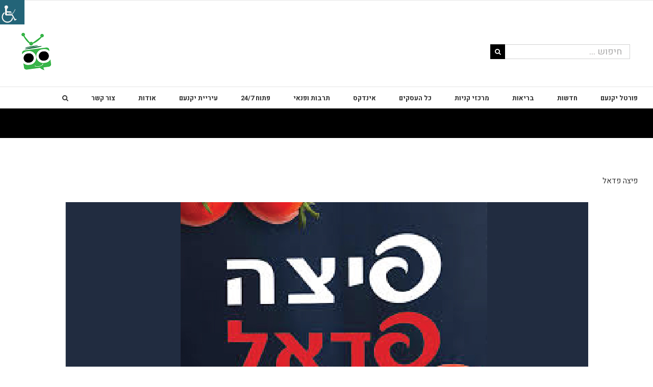

--- FILE ---
content_type: text/html; charset=UTF-8
request_url: https://www.yokneam.biz/%D7%A4%D7%99%D7%A6%D7%94-%D7%A4%D7%93%D7%90%D7%9C/
body_size: 28731
content:
<!DOCTYPE html>
<html class="avada-html-layout-wide avada-html-header-position-top avada-html-layout-framed" dir="rtl" lang="he-IL" prefix="og: http://ogp.me/ns# fb: http://ogp.me/ns/fb#">
<head>
	<meta http-equiv="X-UA-Compatible" content="IE=edge" />
	<meta http-equiv="Content-Type" content="text/html; charset=utf-8"/>
	<meta name="viewport" content="width=device-width, initial-scale=1, maximum-scale=1" />
	<script>(function(d, s, id){
				 var js, fjs = d.getElementsByTagName(s)[0];
				 if (d.getElementById(id)) {return;}
				 js = d.createElement(s); js.id = id;
				 js.src = "//connect.facebook.net/en_US/sdk.js#xfbml=1&version=v2.6";
				 fjs.parentNode.insertBefore(js, fjs);
			   }(document, 'script', 'facebook-jssdk'));</script><meta name='robots' content='max-image-preview:large' />

	<!-- This site is optimized with the Yoast SEO plugin v15.5 - https://yoast.com/wordpress/plugins/seo/ -->
	<title>פיצה פדאל - פורטל יקנעם</title>
	<meta name="robots" content="index, follow, max-snippet:-1, max-image-preview:large, max-video-preview:-1" />
	<link rel="canonical" href="https://www.yokneam.biz/פיצה-פדאל/" />
	<meta property="og:locale" content="he_IL" />
	<meta property="og:type" content="article" />
	<meta property="og:title" content="פיצה פדאל - פורטל יקנעם" />
	<meta property="og:url" content="https://www.yokneam.biz/פיצה-פדאל/" />
	<meta property="og:site_name" content="פורטל יקנעם" />
	<meta property="article:published_time" content="2014-02-26T15:22:38+00:00" />
	<meta property="article:modified_time" content="2025-08-24T13:33:55+00:00" />
	<meta property="og:image" content="https://www.yokneam.biz/wp-content/uploads/Untitled-1-02-1.jpg" />
	<meta property="og:image:width" content="1025" />
	<meta property="og:image:height" content="400" />
	<meta name="twitter:card" content="summary_large_image" />
	<meta name="twitter:label1" content="נכתב על יד">
	<meta name="twitter:data1" content="alona">
	<meta name="twitter:label2" content="זמן קריאה מוערך">
	<meta name="twitter:data2" content="2 דקות">
	<script type="application/ld+json" class="yoast-schema-graph">{"@context":"https://schema.org","@graph":[{"@type":"WebSite","@id":"https://www.yokneam.biz/#website","url":"https://www.yokneam.biz/","name":"\u05e4\u05d5\u05e8\u05d8\u05dc \u05d9\u05e7\u05e0\u05e2\u05dd","description":"\u05d7\u05d3\u05e9\u05d5\u05ea, \u05ea\u05e8\u05d1\u05d5\u05ea \u05d5\u05d4\u05e4\u05e0\u05d0\u05d9 \u05d1\u05d9\u05e7\u05e0\u05e2\u05dd \u05d5\u05d4\u05e1\u05d1\u05d9\u05d1\u05d4 ","potentialAction":[{"@type":"SearchAction","target":"https://www.yokneam.biz/?s={search_term_string}","query-input":"required name=search_term_string"}],"inLanguage":"he-IL"},{"@type":"ImageObject","@id":"https://www.yokneam.biz/%d7%a4%d7%99%d7%a6%d7%94-%d7%a4%d7%93%d7%90%d7%9c/#primaryimage","inLanguage":"he-IL","url":"https://www.yokneam.biz/wp-content/uploads/Untitled-1-02-1.jpg","width":1025,"height":400},{"@type":"WebPage","@id":"https://www.yokneam.biz/%d7%a4%d7%99%d7%a6%d7%94-%d7%a4%d7%93%d7%90%d7%9c/#webpage","url":"https://www.yokneam.biz/%d7%a4%d7%99%d7%a6%d7%94-%d7%a4%d7%93%d7%90%d7%9c/","name":"\u05e4\u05d9\u05e6\u05d4 \u05e4\u05d3\u05d0\u05dc - \u05e4\u05d5\u05e8\u05d8\u05dc \u05d9\u05e7\u05e0\u05e2\u05dd","isPartOf":{"@id":"https://www.yokneam.biz/#website"},"primaryImageOfPage":{"@id":"https://www.yokneam.biz/%d7%a4%d7%99%d7%a6%d7%94-%d7%a4%d7%93%d7%90%d7%9c/#primaryimage"},"datePublished":"2014-02-26T15:22:38+00:00","dateModified":"2025-08-24T13:33:55+00:00","author":{"@id":"https://www.yokneam.biz/#/schema/person/44b307f6c360c5689645b0d28adfd4f4"},"inLanguage":"he-IL","potentialAction":[{"@type":"ReadAction","target":["https://www.yokneam.biz/%d7%a4%d7%99%d7%a6%d7%94-%d7%a4%d7%93%d7%90%d7%9c/"]}]},{"@type":"Person","@id":"https://www.yokneam.biz/#/schema/person/44b307f6c360c5689645b0d28adfd4f4","name":"alona","image":{"@type":"ImageObject","@id":"https://www.yokneam.biz/#personlogo","inLanguage":"he-IL","url":"https://secure.gravatar.com/avatar/90eb66a2f1722862ac88dc9dbd356f341b60b3cdd29ebc194116a4bfa38f05d5?s=96&d=mm&r=g","caption":"alona"}}]}</script>
	<!-- / Yoast SEO plugin. -->


<link rel='dns-prefetch' href='//www.yokneam.biz' />
<link rel='dns-prefetch' href='//ws.sharethis.com' />
<link rel='dns-prefetch' href='//maxcdn.bootstrapcdn.com' />
<link rel="alternate" type="application/rss+xml" title="פורטל יקנעם &laquo; פיד‏" href="https://www.yokneam.biz/feed/" />
<link rel="alternate" type="application/rss+xml" title="פורטל יקנעם &laquo; פיד תגובות‏" href="https://www.yokneam.biz/comments/feed/" />
					<link rel="shortcut icon" href="https://www.yokneam.biz/wp-content/uploads/יקנעם.png" type="image/x-icon" />
		
					<!-- For iPhone -->
			<link rel="apple-touch-icon" href="https://www.yokneam.biz/wp-content/uploads/יקנעם.png">
		
					<!-- For iPhone Retina display -->
			<link rel="apple-touch-icon" sizes="180x180" href="https://www.yokneam.biz/wp-content/uploads/יקנעם.png">
		
					<!-- For iPad -->
			<link rel="apple-touch-icon" sizes="152x152" href="https://www.yokneam.biz/wp-content/uploads/יקנעם.png">
		
		
		<link rel="alternate" title="oEmbed (JSON)" type="application/json+oembed" href="https://www.yokneam.biz/wp-json/oembed/1.0/embed?url=https%3A%2F%2Fwww.yokneam.biz%2F%25d7%25a4%25d7%2599%25d7%25a6%25d7%2594-%25d7%25a4%25d7%2593%25d7%2590%25d7%259c%2F" />
<link rel="alternate" title="oEmbed (XML)" type="text/xml+oembed" href="https://www.yokneam.biz/wp-json/oembed/1.0/embed?url=https%3A%2F%2Fwww.yokneam.biz%2F%25d7%25a4%25d7%2599%25d7%25a6%25d7%2594-%25d7%25a4%25d7%2593%25d7%2590%25d7%259c%2F&#038;format=xml" />

		<meta property="og:title" content="פיצה פדאל"/>
		<meta property="og:type" content="article"/>
		<meta property="og:url" content="https://www.yokneam.biz/%d7%a4%d7%99%d7%a6%d7%94-%d7%a4%d7%93%d7%90%d7%9c/"/>
		<meta property="og:site_name" content="פורטל יקנעם"/>
		<meta property="og:description" content="04-622-9944 

מרכז מסחרי התמר 6, יקנעם עילית 

כשר למהדרין"/>

									<meta property="og:image" content="https://www.yokneam.biz/wp-content/uploads/Untitled-1-02-1.jpg"/>
							<style id='wp-img-auto-sizes-contain-inline-css' type='text/css'>
img:is([sizes=auto i],[sizes^="auto," i]){contain-intrinsic-size:3000px 1500px}
/*# sourceURL=wp-img-auto-sizes-contain-inline-css */
</style>
<link rel='stylesheet' id='validate-engine-css-css' href='https://www.yokneam.biz/wp-content/plugins/wysija-newsletters/css/validationEngine.jquery.css?ver=2.14' type='text/css' media='all' />
<style id='wp-emoji-styles-inline-css' type='text/css'>

	img.wp-smiley, img.emoji {
		display: inline !important;
		border: none !important;
		box-shadow: none !important;
		height: 1em !important;
		width: 1em !important;
		margin: 0 0.07em !important;
		vertical-align: -0.1em !important;
		background: none !important;
		padding: 0 !important;
	}
/*# sourceURL=wp-emoji-styles-inline-css */
</style>
<style id='classic-theme-styles-inline-css' type='text/css'>
/*! This file is auto-generated */
.wp-block-button__link{color:#fff;background-color:#32373c;border-radius:9999px;box-shadow:none;text-decoration:none;padding:calc(.667em + 2px) calc(1.333em + 2px);font-size:1.125em}.wp-block-file__button{background:#32373c;color:#fff;text-decoration:none}
/*# sourceURL=/wp-includes/css/classic-themes.min.css */
</style>
<link rel='stylesheet' id='simple-share-buttons-adder-font-awesome-css' href='//maxcdn.bootstrapcdn.com/font-awesome/4.3.0/css/font-awesome.min.css?ver=6.9' type='text/css' media='all' />
<link rel='stylesheet' id='woof-css' href='https://www.yokneam.biz/wp-content/plugins/woocommerce-products-filter/css/front.css?ver=1.2.4.2' type='text/css' media='all' />
<link rel='stylesheet' id='chosen-drop-down-css' href='https://www.yokneam.biz/wp-content/plugins/woocommerce-products-filter/js/chosen/chosen.min.css?ver=1.2.4.2' type='text/css' media='all' />
<link rel='stylesheet' id='wpah-front-styles-css' href='https://www.yokneam.biz/wp-content/plugins/wp-accessibility-helper/assets/css/wp-accessibility-helper.min.css?ver=0.5.9.4' type='text/css' media='all' />
<link rel='stylesheet' id='Avada-style-css' href='https://www.yokneam.biz/wp-content/themes/Avada/style.css?ver=6.9' type='text/css' media='all' />
<link rel='stylesheet' id='avada1-style-css' href='https://www.yokneam.biz/wp-content/themes/avada1/style.css?ver=6.9' type='text/css' media='all' />
<link rel='stylesheet' id='avada-stylesheet-css' href='https://www.yokneam.biz/wp-content/themes/Avada/assets/css/style.min.css?ver=7.1.1' type='text/css' media='all' />
<link rel='stylesheet' id='elementor-icons-css' href='https://www.yokneam.biz/wp-content/plugins/elementor/assets/lib/eicons/css/elementor-icons.min.css?ver=5.23.0' type='text/css' media='all' />
<link rel='stylesheet' id='elementor-frontend-css' href='https://www.yokneam.biz/wp-content/plugins/elementor/assets/css/frontend-rtl.min.css?ver=3.16.6' type='text/css' media='all' />
<link rel='stylesheet' id='swiper-css' href='https://www.yokneam.biz/wp-content/plugins/elementor/assets/lib/swiper/css/swiper.min.css?ver=5.3.6' type='text/css' media='all' />
<link rel='stylesheet' id='elementor-post-8626-css' href='https://www.yokneam.biz/wp-content/uploads/elementor/css/post-8626.css?ver=1713298308' type='text/css' media='all' />
<link rel='stylesheet' id='font-awesome-5-all-css' href='https://www.yokneam.biz/wp-content/plugins/elementor/assets/lib/font-awesome/css/all.min.css?ver=3.16.6' type='text/css' media='all' />
<link rel='stylesheet' id='font-awesome-4-shim-css' href='https://www.yokneam.biz/wp-content/plugins/elementor/assets/lib/font-awesome/css/v4-shims.min.css?ver=3.16.6' type='text/css' media='all' />
<link rel='stylesheet' id='elementor-global-css' href='https://www.yokneam.biz/wp-content/uploads/elementor/css/global.css?ver=1713298308' type='text/css' media='all' />
<link rel='stylesheet' id='fusion-dynamic-css-css' href='https://www.yokneam.biz/wp-content/uploads/fusion-styles/03f42a9c5fb553f31ef1df8838b8800c.min.css?ver=3.1.1' type='text/css' media='all' />
<link rel='stylesheet' id='google-fonts-1-css' href='https://fonts.googleapis.com/css?family=Roboto%3A100%2C100italic%2C200%2C200italic%2C300%2C300italic%2C400%2C400italic%2C500%2C500italic%2C600%2C600italic%2C700%2C700italic%2C800%2C800italic%2C900%2C900italic%7CRoboto+Slab%3A100%2C100italic%2C200%2C200italic%2C300%2C300italic%2C400%2C400italic%2C500%2C500italic%2C600%2C600italic%2C700%2C700italic%2C800%2C800italic%2C900%2C900italic&#038;display=auto&#038;subset=hebrew&#038;ver=6.9' type='text/css' media='all' />
<link rel="preconnect" href="https://fonts.gstatic.com/" crossorigin><script id='st_insights_js' type="text/javascript" src="https://ws.sharethis.com/button/st_insights.js?publisher=4d48b7c5-0ae3-43d4-bfbe-3ff8c17a8ae6&amp;product=simpleshare" id="ssba-sharethis-js"></script>
<script type="text/javascript" src="https://www.yokneam.biz/wp-includes/js/jquery/jquery.min.js?ver=3.7.1" id="jquery-core-js"></script>
<script type="text/javascript" src="https://www.yokneam.biz/wp-includes/js/jquery/jquery-migrate.min.js?ver=3.4.1" id="jquery-migrate-js"></script>
<script type="text/javascript" src="https://www.yokneam.biz/wp-content/plugins/elementor/assets/lib/font-awesome/js/v4-shims.min.js?ver=3.16.6" id="font-awesome-4-shim-js"></script>
<link rel="https://api.w.org/" href="https://www.yokneam.biz/wp-json/" /><link rel="alternate" title="JSON" type="application/json" href="https://www.yokneam.biz/wp-json/wp/v2/posts/103" /><link rel="EditURI" type="application/rsd+xml" title="RSD" href="https://www.yokneam.biz/xmlrpc.php?rsd" />
<meta name="generator" content="WordPress 6.9" />
<link rel='shortlink' href='https://www.yokneam.biz/?p=103' />


<meta name="generator" content="Site Kit by Google 1.23.0" /><style type="text/css" id="css-fb-visibility">@media screen and (max-width: 640px){body:not(.fusion-builder-ui-wireframe) .fusion-no-small-visibility{display:none !important;}body:not(.fusion-builder-ui-wireframe) .sm-text-align-center{text-align:center !important;}body:not(.fusion-builder-ui-wireframe) .sm-text-align-left{text-align:left !important;}body:not(.fusion-builder-ui-wireframe) .sm-text-align-right{text-align:right !important;}body:not(.fusion-builder-ui-wireframe) .fusion-absolute-position-small{position:absolute;top:auto;width:100%;}}@media screen and (min-width: 641px) and (max-width: 1024px){body:not(.fusion-builder-ui-wireframe) .fusion-no-medium-visibility{display:none !important;}body:not(.fusion-builder-ui-wireframe) .md-text-align-center{text-align:center !important;}body:not(.fusion-builder-ui-wireframe) .md-text-align-left{text-align:left !important;}body:not(.fusion-builder-ui-wireframe) .md-text-align-right{text-align:right !important;}body:not(.fusion-builder-ui-wireframe) .fusion-absolute-position-medium{position:absolute;top:auto;width:100%;}}@media screen and (min-width: 1025px){body:not(.fusion-builder-ui-wireframe) .fusion-no-large-visibility{display:none !important;}body:not(.fusion-builder-ui-wireframe) .lg-text-align-center{text-align:center !important;}body:not(.fusion-builder-ui-wireframe) .lg-text-align-left{text-align:left !important;}body:not(.fusion-builder-ui-wireframe) .lg-text-align-right{text-align:right !important;}body:not(.fusion-builder-ui-wireframe) .fusion-absolute-position-large{position:absolute;top:auto;width:100%;}}</style><meta name="generator" content="Elementor 3.16.6; features: e_dom_optimization, e_optimized_assets_loading, additional_custom_breakpoints; settings: css_print_method-external, google_font-enabled, font_display-auto">

<!-- Facebook Pixel Code -->
<script type='text/javascript'>
!function(f,b,e,v,n,t,s){if(f.fbq)return;n=f.fbq=function(){n.callMethod?
n.callMethod.apply(n,arguments):n.queue.push(arguments)};if(!f._fbq)f._fbq=n;
n.push=n;n.loaded=!0;n.version='2.0';n.queue=[];t=b.createElement(e);t.async=!0;
t.src=v;s=b.getElementsByTagName(e)[0];s.parentNode.insertBefore(t,s)}(window,
document,'script','https://connect.facebook.net/en_US/fbevents.js');
</script>
<!-- End Facebook Pixel Code -->
<script type='text/javascript'>
  fbq('init', '292959168732019', {}, {
    "agent": "wordpress-6.9-2.2.2"
});
</script><script type='text/javascript'>
  fbq('track', 'PageView', []);
</script>
<!-- Facebook Pixel Code -->
<noscript>
<img height="1" width="1" style="display:none" alt="fbpx"
src="https://www.facebook.com/tr?id=292959168732019&ev=PageView&noscript=1" />
</noscript>
<!-- End Facebook Pixel Code -->
<script async src="//pagead2.googlesyndication.com/pagead/js/adsbygoogle.js"></script><script>(adsbygoogle = window.adsbygoogle || []).push({"google_ad_client":"ca-pub-9589794976143235","enable_page_level_ads":true,"tag_partner":"site_kit"});</script>		<style type="text/css" id="wp-custom-css">
			blockquote {
max-width: 550px;
text-align: center;
margin: 20px;
padding: 20px;
font-family: Arial,Helvetica Neue,Helvetica,sans-serif;
font-size: 16px;
color: #333333;
background: #dddddd;
border-right:5px solid #000000;
	border-left:5px solid #f7f7f7;
}

		</style>
				<script type="text/javascript">
			var doc = document.documentElement;
			doc.setAttribute( 'data-useragent', navigator.userAgent );
		</script>
		<!-- Google Tag Manager -->
<script>(function(w,d,s,l,i){w[l]=w[l]||[];w[l].push({'gtm.start':
new Date().getTime(),event:'gtm.js'});var f=d.getElementsByTagName(s)[0],
j=d.createElement(s),dl=l!='dataLayer'?'&l='+l:'';j.async=true;j.src=
'https://www.googletagmanager.com/gtm.js?id='+i+dl;f.parentNode.insertBefore(j,f);
})(window,document,'script','dataLayer','GTM-T9LS3ML');</script>
<!-- End Google Tag Manager -->
	<style id='global-styles-inline-css' type='text/css'>
:root{--wp--preset--aspect-ratio--square: 1;--wp--preset--aspect-ratio--4-3: 4/3;--wp--preset--aspect-ratio--3-4: 3/4;--wp--preset--aspect-ratio--3-2: 3/2;--wp--preset--aspect-ratio--2-3: 2/3;--wp--preset--aspect-ratio--16-9: 16/9;--wp--preset--aspect-ratio--9-16: 9/16;--wp--preset--color--black: #000000;--wp--preset--color--cyan-bluish-gray: #abb8c3;--wp--preset--color--white: #ffffff;--wp--preset--color--pale-pink: #f78da7;--wp--preset--color--vivid-red: #cf2e2e;--wp--preset--color--luminous-vivid-orange: #ff6900;--wp--preset--color--luminous-vivid-amber: #fcb900;--wp--preset--color--light-green-cyan: #7bdcb5;--wp--preset--color--vivid-green-cyan: #00d084;--wp--preset--color--pale-cyan-blue: #8ed1fc;--wp--preset--color--vivid-cyan-blue: #0693e3;--wp--preset--color--vivid-purple: #9b51e0;--wp--preset--gradient--vivid-cyan-blue-to-vivid-purple: linear-gradient(135deg,rgb(6,147,227) 0%,rgb(155,81,224) 100%);--wp--preset--gradient--light-green-cyan-to-vivid-green-cyan: linear-gradient(135deg,rgb(122,220,180) 0%,rgb(0,208,130) 100%);--wp--preset--gradient--luminous-vivid-amber-to-luminous-vivid-orange: linear-gradient(135deg,rgb(252,185,0) 0%,rgb(255,105,0) 100%);--wp--preset--gradient--luminous-vivid-orange-to-vivid-red: linear-gradient(135deg,rgb(255,105,0) 0%,rgb(207,46,46) 100%);--wp--preset--gradient--very-light-gray-to-cyan-bluish-gray: linear-gradient(135deg,rgb(238,238,238) 0%,rgb(169,184,195) 100%);--wp--preset--gradient--cool-to-warm-spectrum: linear-gradient(135deg,rgb(74,234,220) 0%,rgb(151,120,209) 20%,rgb(207,42,186) 40%,rgb(238,44,130) 60%,rgb(251,105,98) 80%,rgb(254,248,76) 100%);--wp--preset--gradient--blush-light-purple: linear-gradient(135deg,rgb(255,206,236) 0%,rgb(152,150,240) 100%);--wp--preset--gradient--blush-bordeaux: linear-gradient(135deg,rgb(254,205,165) 0%,rgb(254,45,45) 50%,rgb(107,0,62) 100%);--wp--preset--gradient--luminous-dusk: linear-gradient(135deg,rgb(255,203,112) 0%,rgb(199,81,192) 50%,rgb(65,88,208) 100%);--wp--preset--gradient--pale-ocean: linear-gradient(135deg,rgb(255,245,203) 0%,rgb(182,227,212) 50%,rgb(51,167,181) 100%);--wp--preset--gradient--electric-grass: linear-gradient(135deg,rgb(202,248,128) 0%,rgb(113,206,126) 100%);--wp--preset--gradient--midnight: linear-gradient(135deg,rgb(2,3,129) 0%,rgb(40,116,252) 100%);--wp--preset--font-size--small: 11.25px;--wp--preset--font-size--medium: 20px;--wp--preset--font-size--large: 22.5px;--wp--preset--font-size--x-large: 42px;--wp--preset--font-size--normal: 15px;--wp--preset--font-size--xlarge: 30px;--wp--preset--font-size--huge: 45px;--wp--preset--spacing--20: 0.44rem;--wp--preset--spacing--30: 0.67rem;--wp--preset--spacing--40: 1rem;--wp--preset--spacing--50: 1.5rem;--wp--preset--spacing--60: 2.25rem;--wp--preset--spacing--70: 3.38rem;--wp--preset--spacing--80: 5.06rem;--wp--preset--shadow--natural: 6px 6px 9px rgba(0, 0, 0, 0.2);--wp--preset--shadow--deep: 12px 12px 50px rgba(0, 0, 0, 0.4);--wp--preset--shadow--sharp: 6px 6px 0px rgba(0, 0, 0, 0.2);--wp--preset--shadow--outlined: 6px 6px 0px -3px rgb(255, 255, 255), 6px 6px rgb(0, 0, 0);--wp--preset--shadow--crisp: 6px 6px 0px rgb(0, 0, 0);}:where(.is-layout-flex){gap: 0.5em;}:where(.is-layout-grid){gap: 0.5em;}body .is-layout-flex{display: flex;}.is-layout-flex{flex-wrap: wrap;align-items: center;}.is-layout-flex > :is(*, div){margin: 0;}body .is-layout-grid{display: grid;}.is-layout-grid > :is(*, div){margin: 0;}:where(.wp-block-columns.is-layout-flex){gap: 2em;}:where(.wp-block-columns.is-layout-grid){gap: 2em;}:where(.wp-block-post-template.is-layout-flex){gap: 1.25em;}:where(.wp-block-post-template.is-layout-grid){gap: 1.25em;}.has-black-color{color: var(--wp--preset--color--black) !important;}.has-cyan-bluish-gray-color{color: var(--wp--preset--color--cyan-bluish-gray) !important;}.has-white-color{color: var(--wp--preset--color--white) !important;}.has-pale-pink-color{color: var(--wp--preset--color--pale-pink) !important;}.has-vivid-red-color{color: var(--wp--preset--color--vivid-red) !important;}.has-luminous-vivid-orange-color{color: var(--wp--preset--color--luminous-vivid-orange) !important;}.has-luminous-vivid-amber-color{color: var(--wp--preset--color--luminous-vivid-amber) !important;}.has-light-green-cyan-color{color: var(--wp--preset--color--light-green-cyan) !important;}.has-vivid-green-cyan-color{color: var(--wp--preset--color--vivid-green-cyan) !important;}.has-pale-cyan-blue-color{color: var(--wp--preset--color--pale-cyan-blue) !important;}.has-vivid-cyan-blue-color{color: var(--wp--preset--color--vivid-cyan-blue) !important;}.has-vivid-purple-color{color: var(--wp--preset--color--vivid-purple) !important;}.has-black-background-color{background-color: var(--wp--preset--color--black) !important;}.has-cyan-bluish-gray-background-color{background-color: var(--wp--preset--color--cyan-bluish-gray) !important;}.has-white-background-color{background-color: var(--wp--preset--color--white) !important;}.has-pale-pink-background-color{background-color: var(--wp--preset--color--pale-pink) !important;}.has-vivid-red-background-color{background-color: var(--wp--preset--color--vivid-red) !important;}.has-luminous-vivid-orange-background-color{background-color: var(--wp--preset--color--luminous-vivid-orange) !important;}.has-luminous-vivid-amber-background-color{background-color: var(--wp--preset--color--luminous-vivid-amber) !important;}.has-light-green-cyan-background-color{background-color: var(--wp--preset--color--light-green-cyan) !important;}.has-vivid-green-cyan-background-color{background-color: var(--wp--preset--color--vivid-green-cyan) !important;}.has-pale-cyan-blue-background-color{background-color: var(--wp--preset--color--pale-cyan-blue) !important;}.has-vivid-cyan-blue-background-color{background-color: var(--wp--preset--color--vivid-cyan-blue) !important;}.has-vivid-purple-background-color{background-color: var(--wp--preset--color--vivid-purple) !important;}.has-black-border-color{border-color: var(--wp--preset--color--black) !important;}.has-cyan-bluish-gray-border-color{border-color: var(--wp--preset--color--cyan-bluish-gray) !important;}.has-white-border-color{border-color: var(--wp--preset--color--white) !important;}.has-pale-pink-border-color{border-color: var(--wp--preset--color--pale-pink) !important;}.has-vivid-red-border-color{border-color: var(--wp--preset--color--vivid-red) !important;}.has-luminous-vivid-orange-border-color{border-color: var(--wp--preset--color--luminous-vivid-orange) !important;}.has-luminous-vivid-amber-border-color{border-color: var(--wp--preset--color--luminous-vivid-amber) !important;}.has-light-green-cyan-border-color{border-color: var(--wp--preset--color--light-green-cyan) !important;}.has-vivid-green-cyan-border-color{border-color: var(--wp--preset--color--vivid-green-cyan) !important;}.has-pale-cyan-blue-border-color{border-color: var(--wp--preset--color--pale-cyan-blue) !important;}.has-vivid-cyan-blue-border-color{border-color: var(--wp--preset--color--vivid-cyan-blue) !important;}.has-vivid-purple-border-color{border-color: var(--wp--preset--color--vivid-purple) !important;}.has-vivid-cyan-blue-to-vivid-purple-gradient-background{background: var(--wp--preset--gradient--vivid-cyan-blue-to-vivid-purple) !important;}.has-light-green-cyan-to-vivid-green-cyan-gradient-background{background: var(--wp--preset--gradient--light-green-cyan-to-vivid-green-cyan) !important;}.has-luminous-vivid-amber-to-luminous-vivid-orange-gradient-background{background: var(--wp--preset--gradient--luminous-vivid-amber-to-luminous-vivid-orange) !important;}.has-luminous-vivid-orange-to-vivid-red-gradient-background{background: var(--wp--preset--gradient--luminous-vivid-orange-to-vivid-red) !important;}.has-very-light-gray-to-cyan-bluish-gray-gradient-background{background: var(--wp--preset--gradient--very-light-gray-to-cyan-bluish-gray) !important;}.has-cool-to-warm-spectrum-gradient-background{background: var(--wp--preset--gradient--cool-to-warm-spectrum) !important;}.has-blush-light-purple-gradient-background{background: var(--wp--preset--gradient--blush-light-purple) !important;}.has-blush-bordeaux-gradient-background{background: var(--wp--preset--gradient--blush-bordeaux) !important;}.has-luminous-dusk-gradient-background{background: var(--wp--preset--gradient--luminous-dusk) !important;}.has-pale-ocean-gradient-background{background: var(--wp--preset--gradient--pale-ocean) !important;}.has-electric-grass-gradient-background{background: var(--wp--preset--gradient--electric-grass) !important;}.has-midnight-gradient-background{background: var(--wp--preset--gradient--midnight) !important;}.has-small-font-size{font-size: var(--wp--preset--font-size--small) !important;}.has-medium-font-size{font-size: var(--wp--preset--font-size--medium) !important;}.has-large-font-size{font-size: var(--wp--preset--font-size--large) !important;}.has-x-large-font-size{font-size: var(--wp--preset--font-size--x-large) !important;}
/*# sourceURL=global-styles-inline-css */
</style>
<link rel='stylesheet' id='simple-share-buttons-adder-ssba-css' href='https://www.yokneam.biz/wp-content/plugins/simple-share-buttons-adder/css/ssba.css?ver=6.9' type='text/css' media='all' />
<style id='simple-share-buttons-adder-ssba-inline-css' type='text/css'>
.ssba img
								{border:  0;
									box-shadow: none !important;
									display: inline !important;
									vertical-align: middle;
									box-sizing: unset;
								}

								.ssba-classic-2 .ssbp-text {
									display: none!important;
								}
					.ssbp-list li a {height: 48px!important; width: 48px!important; background-color: #2e2e2e!important;
					}
					.ssbp-list li a:hover {
					}

					.ssbp-list li a::before {line-height: 48px!important;; font-size: 18px;color: #ffffff!important;}
					.ssbp-list li a:hover::before {}
					.ssbp-list li {
					margin-left: 12px!important;
					}

					.ssba-share-text {
					font-size: 12px;  font-weight: normal; font-family: inherit;
						}

			   #ssba-bar-2 .ssbp-bar-list {
					max-width: 48px!important;;
			   }
			   #ssba-bar-2 .ssbp-bar-list li a {height: 48px!important; width: 48px!important; 
				}
				#ssba-bar-2 .ssbp-bar-list li a:hover {
				}

				#ssba-bar-2 .ssbp-bar-list li a::before {line-height: 48px!important;; font-size: 18px;}
				#ssba-bar-2 .ssbp-bar-list li a:hover::before {}
				#ssba-bar-2 .ssbp-bar-list li {
				margin: 0px 0!important;
				}@media only screen and ( max-width: 750px ) {
				#ssba-bar-2 {
				display: block;
				}
			}
@font-face {
				font-family: 'ssbp';
				src:url('https://www.yokneam.biz/wp-content/plugins/simple-share-buttons-adder/fonts/ssbp.eot?xj3ol1');
				src:url('https://www.yokneam.biz/wp-content/plugins/simple-share-buttons-adder/fonts/ssbp.eot?#iefixxj3ol1') format('embedded-opentype'),
					url('https://www.yokneam.biz/wp-content/plugins/simple-share-buttons-adder/fonts/ssbp.woff?xj3ol1') format('woff'),
					url('https://www.yokneam.biz/wp-content/plugins/simple-share-buttons-adder/fonts/ssbp.ttf?xj3ol1') format('truetype'),
					url('https://www.yokneam.biz/wp-content/plugins/simple-share-buttons-adder/fonts/ssbp.svg?xj3ol1#ssbp') format('svg');
				font-weight: normal;
				font-style: normal;

				/* Better Font Rendering =========== */
				-webkit-font-smoothing: antialiased;
				-moz-osx-font-smoothing: grayscale;
			}.ssba-btn-save{ left: 0!important;
										right: auto !important;
										border-radius: 0 5px 5px 0; }
/*# sourceURL=simple-share-buttons-adder-ssba-inline-css */
</style>
<link rel='stylesheet' id='wp-block-library-rtl-css' href='https://www.yokneam.biz/wp-includes/css/dist/block-library/style-rtl.min.css?ver=6.9' type='text/css' media='all' />
<style id='wp-block-library-inline-css' type='text/css'>
/*wp_block_styles_on_demand_placeholder:69705acbb3d1b*/
/*# sourceURL=wp-block-library-inline-css */
</style>
<style id='wp-block-library-theme-inline-css' type='text/css'>
.wp-block-audio :where(figcaption){color:#555;font-size:13px;text-align:center}.is-dark-theme .wp-block-audio :where(figcaption){color:#ffffffa6}.wp-block-audio{margin:0 0 1em}.wp-block-code{border:1px solid #ccc;border-radius:4px;font-family:Menlo,Consolas,monaco,monospace;padding:.8em 1em}.wp-block-embed :where(figcaption){color:#555;font-size:13px;text-align:center}.is-dark-theme .wp-block-embed :where(figcaption){color:#ffffffa6}.wp-block-embed{margin:0 0 1em}.blocks-gallery-caption{color:#555;font-size:13px;text-align:center}.is-dark-theme .blocks-gallery-caption{color:#ffffffa6}:root :where(.wp-block-image figcaption){color:#555;font-size:13px;text-align:center}.is-dark-theme :root :where(.wp-block-image figcaption){color:#ffffffa6}.wp-block-image{margin:0 0 1em}.wp-block-pullquote{border-bottom:4px solid;border-top:4px solid;color:currentColor;margin-bottom:1.75em}.wp-block-pullquote :where(cite),.wp-block-pullquote :where(footer),.wp-block-pullquote__citation{color:currentColor;font-size:.8125em;font-style:normal;text-transform:uppercase}.wp-block-quote{border-left:.25em solid;margin:0 0 1.75em;padding-left:1em}.wp-block-quote cite,.wp-block-quote footer{color:currentColor;font-size:.8125em;font-style:normal;position:relative}.wp-block-quote:where(.has-text-align-right){border-left:none;border-right:.25em solid;padding-left:0;padding-right:1em}.wp-block-quote:where(.has-text-align-center){border:none;padding-left:0}.wp-block-quote.is-large,.wp-block-quote.is-style-large,.wp-block-quote:where(.is-style-plain){border:none}.wp-block-search .wp-block-search__label{font-weight:700}.wp-block-search__button{border:1px solid #ccc;padding:.375em .625em}:where(.wp-block-group.has-background){padding:1.25em 2.375em}.wp-block-separator.has-css-opacity{opacity:.4}.wp-block-separator{border:none;border-bottom:2px solid;margin-left:auto;margin-right:auto}.wp-block-separator.has-alpha-channel-opacity{opacity:1}.wp-block-separator:not(.is-style-wide):not(.is-style-dots){width:100px}.wp-block-separator.has-background:not(.is-style-dots){border-bottom:none;height:1px}.wp-block-separator.has-background:not(.is-style-wide):not(.is-style-dots){height:2px}.wp-block-table{margin:0 0 1em}.wp-block-table td,.wp-block-table th{word-break:normal}.wp-block-table :where(figcaption){color:#555;font-size:13px;text-align:center}.is-dark-theme .wp-block-table :where(figcaption){color:#ffffffa6}.wp-block-video :where(figcaption){color:#555;font-size:13px;text-align:center}.is-dark-theme .wp-block-video :where(figcaption){color:#ffffffa6}.wp-block-video{margin:0 0 1em}:root :where(.wp-block-template-part.has-background){margin-bottom:0;margin-top:0;padding:1.25em 2.375em}
/*# sourceURL=/wp-includes/css/dist/block-library/theme.min.css */
</style>
</head>

<body class="rtl wp-singular post-template-default single single-post postid-103 single-format-standard wp-theme-Avada wp-child-theme-avada1 chrome osx wp-accessibility-helper accessibility-contrast_mode_on wah_fstype_rem accessibility-remove-styles-setup accessibility-underline-setup accessibility-location-left fusion-image-hovers fusion-pagination-sizing fusion-button_size-large fusion-button_type-flat fusion-button_span-no avada-image-rollover-circle-yes avada-image-rollover-yes avada-image-rollover-direction-left fusion-body fusion-sticky-header no-mobile-slidingbar no-mobile-totop avada-has-rev-slider-styles fusion-disable-outline fusion-sub-menu-fade mobile-logo-pos-left layout-wide-mode avada-has-boxed-modal-shadow-light layout-scroll-offset-framed avada-has-zero-margin-offset-top fusion-top-header menu-text-align-right mobile-menu-design-modern fusion-show-pagination-text fusion-header-layout-v4 avada-responsive avada-footer-fx-none avada-menu-highlight-style-bar fusion-search-form-classic fusion-main-menu-search-overlay fusion-avatar-square avada-dropdown-styles avada-blog-layout-grid avada-blog-archive-layout-grid avada-header-shadow-no avada-menu-icon-position-left avada-has-megamenu-shadow avada-has-mainmenu-dropdown-divider avada-has-header-100-width avada-has-mobile-menu-search avada-has-main-nav-search-icon avada-has-breadcrumb-mobile-hidden avada-has-titlebar-bar_and_content avada-has-pagination-padding avada-flyout-menu-direction-fade avada-ec-views-v1 elementor-default elementor-kit-8626 elementor-page elementor-page-103" >


		<a class="skip-link screen-reader-text" href="#content">דלג לתוכן</a>

	<div id="boxed-wrapper">
		<div class="fusion-sides-frame"></div>
		<div id="wrapper" class="fusion-wrapper">
			<div id="home" style="position:relative;top:-1px;"></div>
			
				
			<header class="fusion-header-wrapper">
				<div class="fusion-header-v4 fusion-logo-alignment fusion-logo-left fusion-sticky-menu- fusion-sticky-logo- fusion-mobile-logo-1 fusion-sticky-menu-only fusion-header-menu-align-right fusion-mobile-menu-design-modern">
					
<div class="fusion-secondary-header">
	<div class="fusion-row">
					<div class="fusion-alignleft">
				<nav class="fusion-secondary-menu" role="navigation" aria-label="Secondary Menu"></nav>			</div>
							<div class="fusion-alignright">
				<nav class="fusion-secondary-menu" role="navigation" aria-label="Secondary Menu"></nav>			</div>
			</div>
</div>
<div class="fusion-header-sticky-height"></div>
<div class="fusion-sticky-header-wrapper"> <!-- start fusion sticky header wrapper -->
	<div class="fusion-header">
		<div class="fusion-row">
							<div class="fusion-logo" data-margin-top="31px" data-margin-bottom="0px" data-margin-left="0px" data-margin-right="0px">
			<a class="fusion-logo-link"  href="https://www.yokneam.biz/" >

						<!-- standard logo -->
			<img src="https://www.yokneam.biz/wp-content/uploads/יקנעם.png" srcset="https://www.yokneam.biz/wp-content/uploads/יקנעם.png 1x" width="78" height="78" alt="פורטל יקנעם לוגו" data-retina_logo_url="" class="fusion-standard-logo" />

											<!-- mobile logo -->
				<img src="https://www.yokneam.biz/wp-content/uploads/לוגו-נייד.png" srcset="https://www.yokneam.biz/wp-content/uploads/לוגו-נייד.png 1x" width="52" height="52" alt="פורטל יקנעם לוגו" data-retina_logo_url="" class="fusion-mobile-logo" />
			
					</a>
		
<div class="fusion-header-content-3-wrapper">
			<div class="fusion-secondary-menu-search">
					<form role="search" class="searchform fusion-search-form  fusion-search-form-classic" method="get" action="https://www.yokneam.biz/">
			<div class="fusion-search-form-content">

				
				<div class="fusion-search-field search-field">
					<label><span class="screen-reader-text">חיפוש...</span>
													<input type="search" value="" name="s" class="s" placeholder="חיפוש ..." required aria-required="true" aria-label="חיפוש ..."/>
											</label>
				</div>
				<div class="fusion-search-button search-button">
					<input type="submit" class="fusion-search-submit searchsubmit" aria-label=" חפש " value="&#xf002;" />
									</div>

				
			</div>


			
		</form>
				</div>
	</div>
</div>
								<div class="fusion-mobile-menu-icons">
							<a href="#" class="fusion-icon fusion-icon-bars" aria-label="Toggle mobile menu" aria-expanded="false"></a>
		
					<a href="#" class="fusion-icon fusion-icon-search" aria-label="Toggle mobile search"></a>
		
		
			</div>
			
					</div>
	</div>
	<div class="fusion-secondary-main-menu">
		<div class="fusion-row">
			<nav class="fusion-main-menu" aria-label="Main Menu"><div class="fusion-overlay-search">		<form role="search" class="searchform fusion-search-form  fusion-search-form-classic" method="get" action="https://www.yokneam.biz/">
			<div class="fusion-search-form-content">

				
				<div class="fusion-search-field search-field">
					<label><span class="screen-reader-text">חיפוש...</span>
													<input type="search" value="" name="s" class="s" placeholder="חיפוש ..." required aria-required="true" aria-label="חיפוש ..."/>
											</label>
				</div>
				<div class="fusion-search-button search-button">
					<input type="submit" class="fusion-search-submit searchsubmit" aria-label=" חפש " value="&#xf002;" />
									</div>

				
			</div>


			
		</form>
		<div class="fusion-search-spacer"></div><a href="#" role="button" aria-label="Close Search" class="fusion-close-search"></a></div><ul id="menu-topmenu" class="fusion-menu"><li  id="menu-item-716"  class="menu-item menu-item-type-custom menu-item-object-custom menu-item-home menu-item-716"  data-item-id="716"><a  href="https://www.yokneam.biz/" class="fusion-bar-highlight"><span class="menu-text">פורטל יקנעם</span></a></li><li  id="menu-item-93"  class="menu-item menu-item-type-taxonomy menu-item-object-category menu-item-93"  data-item-id="93"><a  href="https://www.yokneam.biz/category/%d7%97%d7%93%d7%a9%d7%95%d7%aa-%d7%99%d7%a7%d7%a0%d7%a2%d7%9d/" class="fusion-bar-highlight"><span class="menu-text">חדשות</span></a></li><li  id="menu-item-3379"  class="menu-item menu-item-type-taxonomy menu-item-object-category menu-item-3379"  data-item-id="3379"><a  href="https://www.yokneam.biz/category/%d7%91%d7%a8%d7%99%d7%90%d7%95%d7%aa/" class="fusion-bar-highlight"><span class="menu-text">בריאות</span></a></li><li  id="menu-item-507"  class="menu-item menu-item-type-custom menu-item-object-custom menu-item-has-children menu-item-507 fusion-dropdown-menu"  data-item-id="507"><a  href="#" class="fusion-bar-highlight"><span class="menu-text">מרכזי קניות</span></a><ul class="sub-menu"><li  id="menu-item-4847"  class="menu-item menu-item-type-taxonomy menu-item-object-category menu-item-4847 fusion-dropdown-submenu" ><a  href="https://www.yokneam.biz/category/%d7%a7%d7%a0%d7%99%d7%95%d7%9f-g/" class="fusion-bar-highlight"><span>קניון G יקנעם</span></a></li><li  id="menu-item-4848"  class="menu-item menu-item-type-taxonomy menu-item-object-category menu-item-4848 fusion-dropdown-submenu" ><a  href="https://www.yokneam.biz/category/%d7%9e%d7%a8%d7%9b%d7%96-%d7%91%d7%99%d7%92/" class="fusion-bar-highlight"><span>מרכז ביג</span></a></li><li  id="menu-item-412"  class="menu-item menu-item-type-taxonomy menu-item-object-category current-post-ancestor current-menu-parent current-post-parent menu-item-412 fusion-dropdown-submenu" ><a  href="https://www.yokneam.biz/category/%d7%94%d7%9e%d7%a8%d7%9b%d7%96-%d7%94%d7%97%d7%93%d7%a9/" class="fusion-bar-highlight"><span>המרכז החדש</span></a></li><li  id="menu-item-692"  class="menu-item menu-item-type-taxonomy menu-item-object-category menu-item-692 fusion-dropdown-submenu" ><a  href="https://www.yokneam.biz/category/%d7%94%d7%9e%d7%a8%d7%9b%d7%96-%d7%94%d7%99%d7%a9%d7%9f/" class="fusion-bar-highlight"><span>המרכז הישן</span></a></li><li  id="menu-item-784"  class="menu-item menu-item-type-taxonomy menu-item-object-category menu-item-784 fusion-dropdown-submenu" ><a  href="https://www.yokneam.biz/category/%d7%9e%d7%a8%d7%9b%d7%96-%d7%99%d7%a2%d7%a8-%d7%94%d7%90%d7%95%d7%93%d7%9d/" class="fusion-bar-highlight"><span>מרכז יער האודם</span></a></li><li  id="menu-item-691"  class="menu-item menu-item-type-taxonomy menu-item-object-category menu-item-691 fusion-dropdown-submenu" ><a  href="https://www.yokneam.biz/category/%d7%9e%d7%a8%d7%9b%d7%96-%d7%95%d7%a8%d7%a0%d7%a1%d7%a7%d7%99/" class="fusion-bar-highlight"><span>מרכז ורנסקי</span></a></li><li  id="menu-item-414"  class="menu-item menu-item-type-taxonomy menu-item-object-category menu-item-414 fusion-dropdown-submenu" ><a  href="https://www.yokneam.biz/category/%d7%9e%d7%a8%d7%9b%d7%96%d7%99-%d7%a7%d7%a0%d7%99%d7%95%d7%aa/%d7%90%d7%99%d7%96%d7%95%d7%a8-%d7%94%d7%aa%d7%a2%d7%a9%d7%99%d7%99%d7%94/" class="fusion-bar-highlight"><span>איזור התעשייה</span></a></li></ul></li><li  id="menu-item-33"  class="menu-item menu-item-type-post_type menu-item-object-page menu-item-33"  data-item-id="33"><a  href="https://www.yokneam.biz/all/" class="fusion-bar-highlight"><span class="menu-text">כל העסקים</span></a></li><li  id="menu-item-508"  class="menu-item menu-item-type-custom menu-item-object-custom menu-item-has-children menu-item-508 fusion-dropdown-menu"  data-item-id="508"><a  href="#" class="fusion-bar-highlight"><span class="menu-text">אינדקס</span></a><ul class="sub-menu"><li  id="menu-item-502"  class="menu-item menu-item-type-taxonomy menu-item-object-category menu-item-has-children menu-item-502 fusion-dropdown-submenu" ><a  href="https://www.yokneam.biz/category/%d7%91%d7%a2%d7%9c%d7%99-%d7%9e%d7%a7%d7%a6%d7%95%d7%a2/" class="fusion-bar-highlight"><span>בעלי מקצוע</span></a><ul class="sub-menu"><li  id="menu-item-1350"  class="menu-item menu-item-type-taxonomy menu-item-object-category menu-item-1350" ><a  href="https://www.yokneam.biz/category/%d7%90%d7%93%d7%a8%d7%99%d7%9b%d7%9c%d7%95%d7%aa-%d7%95%d7%a2%d7%99%d7%a6%d7%95%d7%91-%d7%a4%d7%a0%d7%99%d7%9d/" class="fusion-bar-highlight"><span>אדריכלות ועיצוב פנים</span></a></li><li  id="menu-item-1502"  class="menu-item menu-item-type-taxonomy menu-item-object-category menu-item-1502" ><a  href="https://www.yokneam.biz/category/%d7%a9%d7%99%d7%a4%d7%95%d7%a6%d7%99%d7%9d-%d7%95%d7%90%d7%97%d7%96%d7%a7%d7%94/" class="fusion-bar-highlight"><span>שיפוצים ואחזקה</span></a></li><li  id="menu-item-1351"  class="menu-item menu-item-type-taxonomy menu-item-object-category menu-item-1351" ><a  href="https://www.yokneam.biz/category/%d7%a0%d7%95%d7%aa%d7%a0%d7%99-%d7%a9%d7%99%d7%a8%d7%95%d7%aa%d7%99%d7%9d-%d7%9e%d7%a7%d7%a6%d7%95%d7%a2%d7%99%d7%99%d7%9d/%d7%aa%d7%95%d7%a4%d7%a8%d7%aa-%d7%a1%d7%a0%d7%93%d7%9c%d7%a8/" class="fusion-bar-highlight"><span>תופרת/ סנדלר</span></a></li></ul></li><li  id="menu-item-518"  class="menu-item menu-item-type-custom menu-item-object-custom menu-item-has-children menu-item-518 fusion-dropdown-submenu" ><a  href="#" class="fusion-bar-highlight"><span>נותני שירותים מקצועיים</span></a><ul class="sub-menu"><li  id="menu-item-420"  class="menu-item menu-item-type-taxonomy menu-item-object-category menu-item-420" ><a  href="https://www.yokneam.biz/category/%d7%a0%d7%95%d7%aa%d7%a0%d7%99-%d7%a9%d7%99%d7%a8%d7%95%d7%aa%d7%99%d7%9d-%d7%9e%d7%a7%d7%a6%d7%95%d7%a2%d7%99%d7%99%d7%9d/%d7%9e%d7%95%d7%a8%d7%94-%d7%a0%d7%94%d7%99%d7%92%d7%94/" class="fusion-bar-highlight"><span>מורה נהיגה</span></a></li><li  id="menu-item-421"  class="menu-item menu-item-type-taxonomy menu-item-object-category menu-item-421" ><a  href="https://www.yokneam.biz/category/%d7%a0%d7%95%d7%aa%d7%a0%d7%99-%d7%a9%d7%99%d7%a8%d7%95%d7%aa%d7%99%d7%9d-%d7%9e%d7%a7%d7%a6%d7%95%d7%a2%d7%99%d7%99%d7%9d/%d7%9e%d7%95%d7%a8%d7%99%d7%9d-%d7%a4%d7%a8%d7%98%d7%99%d7%99%d7%9d/" class="fusion-bar-highlight"><span>מורים פרטיים</span></a></li><li  id="menu-item-1349"  class="menu-item menu-item-type-taxonomy menu-item-object-category menu-item-1349" ><a  href="https://www.yokneam.biz/category/%d7%99%d7%95%d7%a2%d7%a6%d7%99%d7%9d-%d7%95%d7%9e%d7%90%d7%9e%d7%a0%d7%99%d7%9d-%d7%90%d7%99%d7%a9%d7%99%d7%99%d7%9d/" class="fusion-bar-highlight"><span>יועצים ומאמנים אישיים</span></a></li><li  id="menu-item-422"  class="menu-item menu-item-type-taxonomy menu-item-object-category menu-item-422" ><a  href="https://www.yokneam.biz/category/%d7%a0%d7%95%d7%aa%d7%a0%d7%99-%d7%a9%d7%99%d7%a8%d7%95%d7%aa%d7%99%d7%9d-%d7%9e%d7%a7%d7%a6%d7%95%d7%a2%d7%99%d7%99%d7%9d/%d7%a1%d7%95%d7%9b%d7%a0%d7%99-%d7%91%d7%99%d7%98%d7%95%d7%97/" class="fusion-bar-highlight"><span>סוכני ביטוח</span></a></li><li  id="menu-item-423"  class="menu-item menu-item-type-taxonomy menu-item-object-category menu-item-423" ><a  href="https://www.yokneam.biz/category/%d7%a0%d7%95%d7%aa%d7%a0%d7%99-%d7%a9%d7%99%d7%a8%d7%95%d7%aa%d7%99%d7%9d-%d7%9e%d7%a7%d7%a6%d7%95%d7%a2%d7%99%d7%99%d7%9d/%d7%a2%d7%95%d7%a8%d7%9b%d7%99-%d7%93%d7%99%d7%9f/" class="fusion-bar-highlight"><span>עורכי דין</span></a></li><li  id="menu-item-424"  class="menu-item menu-item-type-taxonomy menu-item-object-category menu-item-424" ><a  href="https://www.yokneam.biz/category/%d7%a0%d7%95%d7%aa%d7%a0%d7%99-%d7%a9%d7%99%d7%a8%d7%95%d7%aa%d7%99%d7%9d-%d7%9e%d7%a7%d7%a6%d7%95%d7%a2%d7%99%d7%99%d7%9d/%d7%a8%d7%95%d7%90%d7%99-%d7%97%d7%a9%d7%91%d7%95%d7%9f/" class="fusion-bar-highlight"><span>רואי חשבון</span></a></li><li  id="menu-item-429"  class="menu-item menu-item-type-taxonomy menu-item-object-category menu-item-429" ><a  href="https://www.yokneam.biz/category/%d7%9e%d7%a9%d7%a8%d7%93%d7%99-%d7%aa%d7%99%d7%95%d7%95%d7%9a/" class="fusion-bar-highlight"><span>משרדי תיווך נדל&quot;ן</span></a></li></ul></li><li  id="menu-item-510"  class="menu-item menu-item-type-custom menu-item-object-custom menu-item-has-children menu-item-510 fusion-dropdown-submenu" ><a  href="#" class="fusion-bar-highlight"><span>קייטרינג והפקות אירועים</span></a><ul class="sub-menu"><li  id="menu-item-466"  class="menu-item menu-item-type-taxonomy menu-item-object-category menu-item-466" ><a  href="https://www.yokneam.biz/category/%d7%a6%d7%99%d7%9c%d7%95%d7%9d/" class="fusion-bar-highlight"><span>צילום</span></a></li><li  id="menu-item-484"  class="menu-item menu-item-type-taxonomy menu-item-object-category menu-item-484" ><a  href="https://www.yokneam.biz/category/%d7%9e%d7%95%d7%a1%d7%99%d7%a7%d7%94-%d7%95%d7%a9%d7%99%d7%a8%d7%95%d7%aa%d7%99-%d7%94%d7%92%d7%91%d7%a8%d7%94/" class="fusion-bar-highlight"><span>מוסיקה ושירותי הגברה</span></a></li><li  id="menu-item-478"  class="menu-item menu-item-type-taxonomy menu-item-object-category menu-item-478" ><a  href="https://www.yokneam.biz/category/%d7%a1%d7%93%d7%a0%d7%90%d7%95%d7%aa/" class="fusion-bar-highlight"><span>סדנאות</span></a></li><li  id="menu-item-694"  class="menu-item menu-item-type-taxonomy menu-item-object-category menu-item-694" ><a  href="https://www.yokneam.biz/category/%d7%a7%d7%99%d7%99%d7%98%d7%a8%d7%99%d7%a0%d7%92-%d7%9c%d7%90%d7%99%d7%a8%d7%95%d7%a2%d7%99%d7%9d/" class="fusion-bar-highlight"><span>קייטרינג לאירועים</span></a></li><li  id="menu-item-485"  class="menu-item menu-item-type-taxonomy menu-item-object-category menu-item-485" ><a  href="https://www.yokneam.biz/category/%d7%9e%d7%a4%d7%a2%d7%99%d7%9c-%d7%90%d7%99%d7%a8%d7%95%d7%a2%d7%99%d7%9d-%d7%94%d7%a4%d7%a7%d7%95%d7%aa-%d7%90%d7%99%d7%a8%d7%95%d7%a2%d7%99%d7%9d/" class="fusion-bar-highlight"><span>מפעיל אירועים- הפקות אירועים</span></a></li></ul></li><li  id="menu-item-509"  class="menu-item menu-item-type-custom menu-item-object-custom menu-item-has-children menu-item-509 fusion-dropdown-submenu" ><a  href="#" class="fusion-bar-highlight"><span>שירותי רפואה</span></a><ul class="sub-menu"><li  id="menu-item-942"  class="menu-item menu-item-type-post_type menu-item-object-page menu-item-942" ><a  href="https://www.yokneam.biz/%d7%91%d7%99%d7%a7%d7%95%d7%a8-%d7%a8%d7%95%d7%a4%d7%90-6101/" class="fusion-bar-highlight"><span>שירותי רפואה דחופה</span></a></li><li  id="menu-item-488"  class="menu-item menu-item-type-taxonomy menu-item-object-category menu-item-488" ><a  href="https://www.yokneam.biz/category/%d7%a7%d7%95%d7%a4%d7%95%d7%aa-%d7%97%d7%95%d7%9c%d7%99%d7%9d/" class="fusion-bar-highlight"><span>קופות חולים</span></a></li><li  id="menu-item-469"  class="menu-item menu-item-type-taxonomy menu-item-object-category menu-item-469" ><a  href="https://www.yokneam.biz/category/%d7%a7%d7%9c%d7%99%d7%a0%d7%99%d7%a7%d7%94-%d7%95%d7%a8%d7%a4%d7%95%d7%90%d7%94-%d7%90%d7%9c%d7%98%d7%a8%d7%a0%d7%98%d7%99%d7%91%d7%99%d7%aa/" class="fusion-bar-highlight"><span>קליניקה ורפואה אלטרנטיבית</span></a></li><li  id="menu-item-489"  class="menu-item menu-item-type-taxonomy menu-item-object-category menu-item-489" ><a  href="https://www.yokneam.biz/category/%d7%a8%d7%95%d7%a4%d7%90%d7%99%d7%9d/" class="fusion-bar-highlight"><span>רופאים</span></a></li><li  id="menu-item-486"  class="menu-item menu-item-type-taxonomy menu-item-object-category menu-item-486" ><a  href="https://www.yokneam.biz/category/%d7%95%d7%98%d7%a8%d7%99%d7%a0%d7%a8%d7%99%d7%9d/" class="fusion-bar-highlight"><span>וטרינרים</span></a></li></ul></li><li  id="menu-item-1493"  class="menu-item menu-item-type-taxonomy menu-item-object-category menu-item-1493 fusion-dropdown-submenu" ><a  href="https://www.yokneam.biz/category/%d7%9e%d7%a9%d7%a8%d7%93%d7%99-%d7%94%d7%95%d7%91%d7%9c%d7%94/" class="fusion-bar-highlight"><span>שרותי הובלה</span></a></li><li  id="menu-item-501"  class="menu-item menu-item-type-taxonomy menu-item-object-category menu-item-501 fusion-dropdown-submenu" ><a  href="https://www.yokneam.biz/category/%d7%a9%d7%99%d7%a8%d7%95%d7%aa%d7%99-%d7%9e%d7%95%d7%a0%d7%99%d7%95%d7%aa/" class="fusion-bar-highlight"><span>שירותי מוניות</span></a></li></ul></li><li  id="menu-item-520"  class="menu-item menu-item-type-custom menu-item-object-custom menu-item-has-children menu-item-520 fusion-dropdown-menu"  data-item-id="520"><a  href="#" class="fusion-bar-highlight"><span class="menu-text">תרבות ופנאי</span></a><ul class="sub-menu"><li  id="menu-item-849"  class="menu-item menu-item-type-post_type menu-item-object-page menu-item-849 fusion-dropdown-submenu" ><a  href="https://www.yokneam.biz/%d7%9e%d7%aa%d7%a0%d7%a1-%d7%99%d7%a7%d7%a0%d7%a2%d7%9d/" class="fusion-bar-highlight"><span>מתנ&quot;ס יקנעם</span></a></li><li  id="menu-item-1311"  class="menu-item menu-item-type-post_type menu-item-object-page menu-item-1311 fusion-dropdown-submenu" ><a  href="https://www.yokneam.biz/%d7%a7%d7%95%d7%a0%d7%a1%d7%a8%d7%91%d7%98%d7%95%d7%a8%d7%99%d7%95%d7%9f-%d7%99%d7%a7%d7%a0%d7%a2%d7%9d/" class="fusion-bar-highlight"><span>קונסרבטוריון יקנעם</span></a></li><li  id="menu-item-886"  class="menu-item menu-item-type-post_type menu-item-object-page menu-item-886 fusion-dropdown-submenu" ><a  href="https://www.yokneam.biz/teatron-yokneam/" class="fusion-bar-highlight"><span>תיאטרון יקנעם</span></a></li><li  id="menu-item-898"  class="menu-item menu-item-type-post_type menu-item-object-page menu-item-898 fusion-dropdown-submenu" ><a  href="https://www.yokneam.biz/%d7%a1%d7%99%d7%a4%d7%a8%d7%99%d7%99%d7%94/" class="fusion-bar-highlight"><span>סיפרייה</span></a></li><li  id="menu-item-519"  class="menu-item menu-item-type-custom menu-item-object-custom menu-item-has-children menu-item-519 fusion-dropdown-submenu" ><a  href="#" class="fusion-bar-highlight"><span>ספורט</span></a><ul class="sub-menu"><li  id="menu-item-901"  class="menu-item menu-item-type-post_type menu-item-object-post menu-item-901" ><a  href="https://www.yokneam.biz/%d7%a7%d7%90%d7%a0%d7%98%d7%a8%d7%99-%d7%99%d7%a7%d7%a0%d7%a2%d7%9d/" class="fusion-bar-highlight"><span>קאנטרי</span></a></li><li  id="menu-item-500"  class="menu-item menu-item-type-taxonomy menu-item-object-category menu-item-500" ><a  href="https://www.yokneam.biz/category/%d7%97%d7%93%d7%a8%d7%99-%d7%9b%d7%95%d7%a9%d7%a8/" class="fusion-bar-highlight"><span>חדרי כושר</span></a></li><li  id="menu-item-1312"  class="menu-item menu-item-type-taxonomy menu-item-object-category menu-item-1312" ><a  href="https://www.yokneam.biz/category/%d7%a1%d7%98%d7%95%d7%93%d7%99%d7%95-%d7%9c%d7%97%d7%99%d7%98%d7%95%d7%91-%d7%95%d7%a2%d7%99%d7%a6%d7%95%d7%91/" class="fusion-bar-highlight"><span>סטודיו לחיטוב ועיצוב</span></a></li><li  id="menu-item-934"  class="menu-item menu-item-type-taxonomy menu-item-object-category menu-item-934" ><a  href="https://www.yokneam.biz/category/%d7%9e%d7%92%d7%a8%d7%a9%d7%99-%d7%a1%d7%a4%d7%95%d7%a8%d7%98/" class="fusion-bar-highlight"><span>מגרשי ספורט</span></a></li></ul></li><li  id="menu-item-892"  class="menu-item menu-item-type-post_type menu-item-object-page menu-item-892 fusion-dropdown-submenu" ><a  href="https://www.yokneam.biz/%d7%a4%d7%90%d7%a8%d7%a7-%d7%94%d7%a1%d7%99%d7%98%d7%99/" class="fusion-bar-highlight"><span>פארק הסיטי</span></a></li></ul></li><li  id="menu-item-512"  class="menu-item menu-item-type-custom menu-item-object-custom menu-item-has-children menu-item-512 fusion-dropdown-menu"  data-item-id="512"><a  href="#" class="fusion-bar-highlight"><span class="menu-text">פתוח 24/7</span></a><ul class="sub-menu"><li  id="menu-item-1566"  class="menu-item menu-item-type-post_type menu-item-object-post menu-item-1566 fusion-dropdown-submenu" ><a  href="https://www.yokneam.biz/%d7%a4%d7%96%d7%99%d7%aa-%d7%9e%d7%a8%d7%a7%d7%98-247/" class="fusion-bar-highlight"><span>פזית מרקט 24/7</span></a></li></ul></li><li  id="menu-item-589"  class="menu-item menu-item-type-custom menu-item-object-custom menu-item-has-children menu-item-589 fusion-dropdown-menu"  data-item-id="589"><a  href="#" class="fusion-bar-highlight"><span class="menu-text">עיריית יקנעם</span></a><ul class="sub-menu"><li  id="menu-item-514"  class="menu-item menu-item-type-custom menu-item-object-custom menu-item-has-children menu-item-514 fusion-dropdown-submenu" ><a  href="#" class="fusion-bar-highlight"><span>אגפים</span></a><ul class="sub-menu"><li  id="menu-item-845"  class="menu-item menu-item-type-post_type menu-item-object-page menu-item-845" ><a  href="https://www.yokneam.biz/%d7%9c%d7%a9%d7%9b%d7%aa-%d7%a8%d7%90%d7%a9-%d7%94%d7%a2%d7%99%d7%a8/" class="fusion-bar-highlight"><span>לשכת ראש העיר</span></a></li><li  id="menu-item-824"  class="menu-item menu-item-type-post_type menu-item-object-page menu-item-824" ><a  href="https://www.yokneam.biz/%d7%97%d7%91%d7%a8%d7%94-%d7%95%d7%a8%d7%95%d7%95%d7%97%d7%94-2/" class="fusion-bar-highlight"><span>חברה ורווחה</span></a></li><li  id="menu-item-847"  class="menu-item menu-item-type-post_type menu-item-object-page menu-item-847" ><a  href="https://www.yokneam.biz/%d7%90%d7%92%d7%a3-%d7%94%d7%97%d7%99%d7%a0%d7%95%d7%9a/" class="fusion-bar-highlight"><span>אגף החינוך</span></a></li><li  id="menu-item-850"  class="menu-item menu-item-type-post_type menu-item-object-page menu-item-850" ><a  href="https://www.yokneam.biz/%d7%9e%d7%97%d7%9c%d7%a7%d7%aa-%d7%94%d7%a0%d7%95%d7%a2%d7%a8/" class="fusion-bar-highlight"><span>מחלקת הנוער</span></a></li><li  id="menu-item-846"  class="menu-item menu-item-type-post_type menu-item-object-page menu-item-846" ><a  href="https://www.yokneam.biz/%d7%94%d7%a0%d7%93%d7%a1%d7%94-%d7%95%d7%a4%d7%99%d7%aa%d7%95%d7%97/" class="fusion-bar-highlight"><span>הנדסה ופיתוח</span></a></li><li  id="menu-item-848"  class="menu-item menu-item-type-post_type menu-item-object-page menu-item-848" ><a  href="https://www.yokneam.biz/%d7%aa%d7%a2%d7%a9%d7%99%d7%94-%d7%95%d7%aa%d7%a2%d7%a1%d7%95%d7%a7%d7%94/" class="fusion-bar-highlight"><span>תעשיה ותעסוקה</span></a></li><li  id="menu-item-844"  class="menu-item menu-item-type-post_type menu-item-object-page menu-item-844" ><a  href="https://www.yokneam.biz/%d7%9c%d7%90%d7%aa%d7%a8-%d7%94%d7%a2%d7%99%d7%a8%d7%99%d7%99%d7%94/" class="fusion-bar-highlight"><span>אתר העירייה</span></a></li></ul></li><li  id="menu-item-521"  class="menu-item menu-item-type-custom menu-item-object-custom menu-item-has-children menu-item-521 fusion-dropdown-submenu" ><a  href="#" class="fusion-bar-highlight"><span>מוסדות חינוך</span></a><ul class="sub-menu"><li  id="menu-item-472"  class="menu-item menu-item-type-taxonomy menu-item-object-category menu-item-472" ><a  href="https://www.yokneam.biz/category/%d7%91%d7%aa%d7%99-%d7%a1%d7%a4%d7%a8/" class="fusion-bar-highlight"><span>בתי ספר</span></a></li><li  id="menu-item-473"  class="menu-item menu-item-type-taxonomy menu-item-object-category menu-item-473" ><a  href="https://www.yokneam.biz/category/%d7%92%d7%a0%d7%99-%d7%99%d7%9c%d7%93%d7%99%d7%9d/" class="fusion-bar-highlight"><span>גני ילדים</span></a></li><li  id="menu-item-465"  class="menu-item menu-item-type-taxonomy menu-item-object-category menu-item-465" ><a  href="https://www.yokneam.biz/category/%d7%a6%d7%94%d7%a8%d7%95%d7%9f/" class="fusion-bar-highlight"><span>צהרון</span></a></li><li  id="menu-item-483"  class="menu-item menu-item-type-taxonomy menu-item-object-category menu-item-483" ><a  href="https://www.yokneam.biz/category/%d7%9e%d7%a2%d7%95%d7%9f/" class="fusion-bar-highlight"><span>מעון</span></a></li><li  id="menu-item-1000"  class="menu-item menu-item-type-taxonomy menu-item-object-category menu-item-1000" ><a  href="https://www.yokneam.biz/category/%d7%9e%d7%a9%d7%a4%d7%97%d7%aa%d7%95%d7%9f/" class="fusion-bar-highlight"><span>משפחתון</span></a></li><li  id="menu-item-475"  class="menu-item menu-item-type-taxonomy menu-item-object-category menu-item-475" ><a  href="https://www.yokneam.biz/category/%d7%9c%d7%a7%d7%a9%d7%99%d7%a9/" class="fusion-bar-highlight"><span>לקשיש</span></a></li></ul></li><li  id="menu-item-499"  class="menu-item menu-item-type-taxonomy menu-item-object-category menu-item-499 fusion-dropdown-submenu" ><a  href="https://www.yokneam.biz/category/%d7%91%d7%a0%d7%a7%d7%99%d7%9d/" class="fusion-bar-highlight"><span>בנקים</span></a></li><li  id="menu-item-1178"  class="menu-item menu-item-type-post_type menu-item-object-page menu-item-1178 fusion-dropdown-submenu" ><a  href="https://www.yokneam.biz/%d7%a1%d7%95%d7%a4%d7%a8%d7%91%d7%95%d7%a1-%d7%aa%d7%97%d7%91%d7%95%d7%a8%d7%94-%d7%a6%d7%99%d7%91%d7%95%d7%a8%d7%99%d7%aa/" class="fusion-bar-highlight"><span>סופרבוס- תחבורה ציבורית</span></a></li></ul></li><li  id="menu-item-181"  class="menu-item menu-item-type-post_type menu-item-object-page menu-item-181"  data-item-id="181"><a  href="https://www.yokneam.biz/%d7%90%d7%95%d7%93%d7%95%d7%aa/" class="fusion-bar-highlight"><span class="menu-text">אודות</span></a></li><li  id="menu-item-94"  class="menu-item menu-item-type-post_type menu-item-object-page menu-item-94"  data-item-id="94"><a  href="https://www.yokneam.biz/%d7%a6%d7%95%d7%a8-%d7%a7%d7%a9%d7%a8/" class="fusion-bar-highlight"><span class="menu-text">צור קשר</span></a></li><li class="fusion-custom-menu-item fusion-main-menu-search fusion-search-overlay"><a class="fusion-main-menu-icon fusion-bar-highlight" href="#" aria-label=" חפש " data-title=" חפש " title=" חפש " role="button" aria-expanded="false"></a></li></ul></nav>
<nav class="fusion-mobile-nav-holder fusion-mobile-menu-text-align-right" aria-label="Main Menu Mobile"></nav>

			
<div class="fusion-clearfix"></div>
<div class="fusion-mobile-menu-search">
			<form role="search" class="searchform fusion-search-form  fusion-search-form-classic" method="get" action="https://www.yokneam.biz/">
			<div class="fusion-search-form-content">

				
				<div class="fusion-search-field search-field">
					<label><span class="screen-reader-text">חיפוש...</span>
													<input type="search" value="" name="s" class="s" placeholder="חיפוש ..." required aria-required="true" aria-label="חיפוש ..."/>
											</label>
				</div>
				<div class="fusion-search-button search-button">
					<input type="submit" class="fusion-search-submit searchsubmit" aria-label=" חפש " value="&#xf002;" />
									</div>

				
			</div>


			
		</form>
		</div>
		</div>
	</div>
</div> <!-- end fusion sticky header wrapper -->
				</div>
				<div class="fusion-clearfix"></div>
			</header>
							
				
		<div id="sliders-container">
					</div>
				
				
			
			<div class="avada-page-titlebar-wrapper">
	<div class="fusion-page-title-bar fusion-page-title-bar-breadcrumbs fusion-page-title-bar-right">
		<div class="fusion-page-title-row">
			<div class="fusion-page-title-wrapper">
				<div class="fusion-page-title-captions">

					
					
				</div>

													
			</div>
		</div>
	</div>
</div>

						<main id="main" class="clearfix ">
				<div class="fusion-row" style="">

<section id="content" style="width: 100%;">
	
					<article id="post-103" class="post post-103 type-post status-publish format-standard has-post-thumbnail hentry category-28 category-315 category-6 tag-326 tag-325">
						
				
															<h1 class="entry-title fusion-post-title">פיצה פדאל</h1>										<div class="post-content">
				<div class="fusion-fullwidth fullwidth-box fusion-builder-row-1 nonhundred-percent-fullwidth non-hundred-percent-height-scrolling" style="background-color: rgba(255,255,255,0);background-position: center center;background-repeat: no-repeat;padding-top:0px;padding-right:0px;padding-bottom:0px;padding-left:0px;margin-bottom: 0px;margin-top: 0px;border-width: 0px 0px 0px 0px;border-color:#eae9e9;border-style:solid;" ><div class="fusion-builder-row fusion-row"><div class="fusion-layout-column fusion_builder_column fusion-builder-column-0 fusion_builder_column_1_1 1_1 fusion-one-full fusion-column-first fusion-column-last" style="margin-top:0px;margin-bottom:0px;"><div class="fusion-column-wrapper fusion-flex-column-wrapper-legacy" style="background-position:left top;background-repeat:no-repeat;-webkit-background-size:cover;-moz-background-size:cover;-o-background-size:cover;background-size:cover;padding: 0px 0px 0px 0px;"><div class="imageframe-align-center"><span class=" fusion-imageframe imageframe-none imageframe-1 hover-type-none"><img fetchpriority="high" decoding="async" width="1025" height="400" title="פיצה פדאל" src="https://www.yokneam.biz/wp-content/uploads/Untitled-1-02-1.jpg" class="img-responsive wp-image-10177" srcset="https://www.yokneam.biz/wp-content/uploads/Untitled-1-02-1-200x78.jpg 200w, https://www.yokneam.biz/wp-content/uploads/Untitled-1-02-1-400x156.jpg 400w, https://www.yokneam.biz/wp-content/uploads/Untitled-1-02-1-600x234.jpg 600w, https://www.yokneam.biz/wp-content/uploads/Untitled-1-02-1-800x312.jpg 800w, https://www.yokneam.biz/wp-content/uploads/Untitled-1-02-1.jpg 1025w" sizes="(max-width: 800px) 100vw, 1025px" /></span></div><ul class="fusion-checklist fusion-checklist-1" style="font-size:24px;line-height:40.8px;"><li class="fusion-li-item"><span style="background-color:#8bc34a;font-size:21.12px;height:40.8px;width:40.8px;margin-left:16.8px;" class="icon-wrapper circle-yes"><i class="fusion-li-icon fa-phone fas" style="color:#ffffff;" aria-hidden="true"></i></span><div class="fusion-li-item-content" style="margin-right:57.6px;">
<p><a href="tel:04-622-9944">04-622-9944</a></p>
</div></li><li class="fusion-li-item"><span style="background-color:#8bc34a;font-size:21.12px;height:40.8px;width:40.8px;margin-left:16.8px;" class="icon-wrapper circle-yes"><i class="fusion-li-icon fa-map-marker-alt fas" style="color:#ffffff;" aria-hidden="true"></i></span><div class="fusion-li-item-content" style="margin-right:57.6px;">
<p>מרכז מסחרי התמר 6, יקנעם עילית</p>
</div></li><li class="fusion-li-item"><span style="background-color:#8bc34a;font-size:21.12px;height:40.8px;width:40.8px;margin-left:16.8px;" class="icon-wrapper circle-yes"><i class="fusion-li-icon fa-kickstarter-k fab" style="color:#ffffff;" aria-hidden="true"></i></span><div class="fusion-li-item-content" style="margin-right:57.6px;">
<p>כשר למהדרין</p>
</div></li></ul><div class="fusion-clearfix"></div></div></div></div></div><div class="fusion-fullwidth fullwidth-box fusion-builder-row-2 nonhundred-percent-fullwidth non-hundred-percent-height-scrolling" style="background-color: rgba(255,255,255,0);background-position: center center;background-repeat: no-repeat;padding-top:0px;padding-right:0px;padding-bottom:0px;padding-left:0px;margin-bottom: 0px;margin-top: 0px;border-width: 0px 0px 0px 0px;border-color:#eae9e9;border-style:solid;" ><div class="fusion-builder-row fusion-row"><div class="fusion-layout-column fusion_builder_column fusion-builder-column-1 fusion_builder_column_1_1 1_1 fusion-one-full fusion-column-first fusion-column-last" style="margin-top:0px;margin-bottom:0px;"><div class="fusion-column-wrapper fusion-flex-column-wrapper-legacy" style="background-position:left top;background-repeat:no-repeat;-webkit-background-size:cover;-moz-background-size:cover;-o-background-size:cover;background-size:cover;padding: 0px 0px 0px 0px;"><div class="fusion-clearfix"></div></div></div></div></div>
<!-- Simple Share Buttons Adder (8.1.2) simplesharebuttons.com --><div class="ssba-modern-2 ssba ssbp-wrap left ssbp--theme-6"><div style="text-align:left"><span class="ssba-share-text">Share this...</span><br/><ul class="ssbp-list"><li class="ssbp-li--facebook"><a data-site="" class="ssba_facebook_share ssbp-facebook ssbp-btn" href="http://www.facebook.com/sharer.php?u=https://www.yokneam.biz/%d7%a4%d7%99%d7%a6%d7%94-%d7%a4%d7%93%d7%90%d7%9c/"  target="_blank" ><div title="Facebook" class="ssbp-text">Facebook</div></a></li><li class="ssbp-li--email"><a data-site="email" class="ssba_email_share ssbp-email ssbp-btn" href="mailto:?subject=פיצה%20פדאל&#038;body=%20https://www.yokneam.biz/%d7%a4%d7%99%d7%a6%d7%94-%d7%a4%d7%93%d7%90%d7%9c/"><div title="email" class="ssbp-text">email</div></a></li></ul></div></div>							</div>

												<div class="fusion-meta-info"><div class="fusion-meta-info-wrapper"><span class="vcard rich-snippet-hidden"><span class="fn"><a href="https://www.yokneam.biz/author/alona/" title="פוסטים מאת alona" rel="author">alona</a></span></span><span class="updated rich-snippet-hidden">2025-08-24T16:33:55+03:00</span><span>פברואר 26th, 2014</span><span class="fusion-inline-sep">|</span><span class="meta-tags">תגיות: <a href="https://www.yokneam.biz/tag/%d7%9b%d7%a9%d7%a8/" rel="tag">כשר</a>, <a href="https://www.yokneam.biz/tag/%d7%a4%d7%99%d7%a6%d7%94/" rel="tag">פיצה</a></span><span class="fusion-inline-sep">|</span></div></div>																								<section class="related-posts single-related-posts">
					<div class="fusion-title fusion-title-size-two sep-double sep-solid" style="margin-top:0px;margin-bottom:31px;">
					<div class="title-sep-container">
						<div class="title-sep sep-double sep-solid"></div>
					</div>
					<h2 class="title-heading-right" style="margin:0;">
						פוסטים קשורים					</h2>
				</div>
				
	
	
	
	
				<div class="fusion-carousel" data-imagesize="fixed" data-metacontent="no" data-autoplay="no" data-touchscroll="no" data-columns="5" data-itemmargin="44px" data-itemwidth="180" data-touchscroll="yes" data-scrollitems="">
		<div class="fusion-carousel-positioner">
			<ul class="fusion-carousel-holder">
																							<li class="fusion-carousel-item">
						<div class="fusion-carousel-item-wrapper">
							

<div  class="fusion-image-wrapper fusion-image-size-fixed" aria-haspopup="true">
	
	
				<img src="https://www.yokneam.biz/wp-content/uploads/Untitled-1-04-1-500x383.jpg" srcset="https://www.yokneam.biz/wp-content/uploads/Untitled-1-04-1-500x383.jpg 1x, https://www.yokneam.biz/wp-content/uploads/Untitled-1-04-1-500x383@2x.jpg 2x" width="500" height="383" alt="רולדין" />


		<div class="fusion-rollover">
	<div class="fusion-rollover-content">

														<a class="fusion-rollover-link" href="https://www.yokneam.biz/10184-2/">רולדין</a>
			
														
								
													<div class="fusion-rollover-sep"></div>
				
																		<a class="fusion-rollover-gallery" href="https://www.yokneam.biz/wp-content/uploads/Untitled-1-04-1.jpg" data-id="10184" data-rel="iLightbox[gallery]" data-title="רולדין יקנעם" data-caption="">
						Gallery					</a>
														
				
												<h4 class="fusion-rollover-title">
					<a class="fusion-rollover-title-link" href="https://www.yokneam.biz/10184-2/">
						רולדין					</a>
				</h4>
			
								
		
				<a class="fusion-link-wrapper" href="https://www.yokneam.biz/10184-2/" aria-label="רולדין"></a>
	</div>
</div>

	
</div>
													</div><!-- fusion-carousel-item-wrapper -->
					</li>
																			<li class="fusion-carousel-item">
						<div class="fusion-carousel-item-wrapper">
							

<div  class="fusion-image-wrapper fusion-image-size-fixed" aria-haspopup="true">
	
	
				<img src="https://www.yokneam.biz/wp-content/uploads/רובן-03-500x383.jpg" srcset="https://www.yokneam.biz/wp-content/uploads/רובן-03-500x383.jpg 1x, https://www.yokneam.biz/wp-content/uploads/רובן-03-500x383@2x.jpg 2x" width="500" height="383" alt="רובן" />


		<div class="fusion-rollover">
	<div class="fusion-rollover-content">

														<a class="fusion-rollover-link" href="https://www.yokneam.biz/10173-2/">רובן</a>
			
														
								
													<div class="fusion-rollover-sep"></div>
				
																		<a class="fusion-rollover-gallery" href="https://www.yokneam.biz/wp-content/uploads/רובן-03.jpg" data-id="10173" data-rel="iLightbox[gallery]" data-title="רובן יקנעם" data-caption="">
						Gallery					</a>
														
				
												<h4 class="fusion-rollover-title">
					<a class="fusion-rollover-title-link" href="https://www.yokneam.biz/10173-2/">
						רובן					</a>
				</h4>
			
								
		
				<a class="fusion-link-wrapper" href="https://www.yokneam.biz/10173-2/" aria-label="רובן"></a>
	</div>
</div>

	
</div>
													</div><!-- fusion-carousel-item-wrapper -->
					</li>
																			<li class="fusion-carousel-item">
						<div class="fusion-carousel-item-wrapper">
							

<div  class="fusion-image-wrapper fusion-image-size-fixed" aria-haspopup="true">
	
	
				<img src="https://www.yokneam.biz/wp-content/uploads/שארלי-בגים-e1557752820384-500x383.jpg" srcset="https://www.yokneam.biz/wp-content/uploads/שארלי-בגים-e1557752820384-500x383.jpg 1x, https://www.yokneam.biz/wp-content/uploads/שארלי-בגים-e1557752820384-500x383@2x.jpg 2x" width="500" height="383" alt="שארלי בגים &#8211; משרד עורכי דין ונוטריון" />


		<div class="fusion-rollover">
	<div class="fusion-rollover-content">

														<a class="fusion-rollover-link" href="https://www.yokneam.biz/sharli_bagim/">שארלי בגים &#8211; משרד עורכי דין ונוטריון</a>
			
														
								
													<div class="fusion-rollover-sep"></div>
				
																		<a class="fusion-rollover-gallery" href="https://www.yokneam.biz/wp-content/uploads/שארלי-בגים-e1557752820384.jpg" data-id="7403" data-rel="iLightbox[gallery]" data-title="שארלי בגים" data-caption="">
						Gallery					</a>
														
				
												<h4 class="fusion-rollover-title">
					<a class="fusion-rollover-title-link" href="https://www.yokneam.biz/sharli_bagim/">
						שארלי בגים &#8211; משרד עורכי דין ונוטריון					</a>
				</h4>
			
								
		
				<a class="fusion-link-wrapper" href="https://www.yokneam.biz/sharli_bagim/" aria-label="שארלי בגים &#8211; משרד עורכי דין ונוטריון"></a>
	</div>
</div>

	
</div>
													</div><!-- fusion-carousel-item-wrapper -->
					</li>
																			<li class="fusion-carousel-item">
						<div class="fusion-carousel-item-wrapper">
							

<div  class="fusion-image-wrapper fusion-image-size-fixed" aria-haspopup="true">
	
	
				<img src="https://www.yokneam.biz/wp-content/uploads/קניון-נפו-1200x468-03-500x383.jpg" srcset="https://www.yokneam.biz/wp-content/uploads/קניון-נפו-1200x468-03-500x383.jpg 1x, https://www.yokneam.biz/wp-content/uploads/קניון-נפו-1200x468-03-500x383@2x.jpg 2x" width="500" height="383" alt="נפו שווארמה" />


		<div class="fusion-rollover">
	<div class="fusion-rollover-content">

														<a class="fusion-rollover-link" href="https://www.yokneam.biz/%d7%a0%d7%a4%d7%95-%d7%a9%d7%95%d7%95%d7%90%d7%a8%d7%9e%d7%94/">נפו שווארמה</a>
			
														
								
													<div class="fusion-rollover-sep"></div>
				
																		<a class="fusion-rollover-gallery" href="https://www.yokneam.biz/wp-content/uploads/קניון-נפו-1200x468-03.jpg" data-id="6131" data-rel="iLightbox[gallery]" data-title="קניון-נפו 1200x468-03" data-caption="">
						Gallery					</a>
														
				
												<h4 class="fusion-rollover-title">
					<a class="fusion-rollover-title-link" href="https://www.yokneam.biz/%d7%a0%d7%a4%d7%95-%d7%a9%d7%95%d7%95%d7%90%d7%a8%d7%9e%d7%94/">
						נפו שווארמה					</a>
				</h4>
			
								
		
				<a class="fusion-link-wrapper" href="https://www.yokneam.biz/%d7%a0%d7%a4%d7%95-%d7%a9%d7%95%d7%95%d7%90%d7%a8%d7%9e%d7%94/" aria-label="נפו שווארמה"></a>
	</div>
</div>

	
</div>
													</div><!-- fusion-carousel-item-wrapper -->
					</li>
																			<li class="fusion-carousel-item">
						<div class="fusion-carousel-item-wrapper">
							

<div  class="fusion-image-wrapper fusion-image-size-fixed" aria-haspopup="true">
	
	
				<img src="https://www.yokneam.biz/wp-content/uploads/קניון-פיצה-האט-02-500x383.jpg" srcset="https://www.yokneam.biz/wp-content/uploads/קניון-פיצה-האט-02-500x383.jpg 1x, https://www.yokneam.biz/wp-content/uploads/קניון-פיצה-האט-02-500x383@2x.jpg 2x" width="500" height="383" alt="פיצה האט" />


		<div class="fusion-rollover">
	<div class="fusion-rollover-content">

														<a class="fusion-rollover-link" href="https://www.yokneam.biz/%d7%a4%d7%99%d7%a6%d7%94-%d7%94%d7%90%d7%98/">פיצה האט</a>
			
														
								
													<div class="fusion-rollover-sep"></div>
				
																		<a class="fusion-rollover-gallery" href="https://www.yokneam.biz/wp-content/uploads/קניון-פיצה-האט-02.jpg" data-id="6128" data-rel="iLightbox[gallery]" data-title="קניון פיצה האט-02" data-caption="">
						Gallery					</a>
														
				
												<h4 class="fusion-rollover-title">
					<a class="fusion-rollover-title-link" href="https://www.yokneam.biz/%d7%a4%d7%99%d7%a6%d7%94-%d7%94%d7%90%d7%98/">
						פיצה האט					</a>
				</h4>
			
								
		
				<a class="fusion-link-wrapper" href="https://www.yokneam.biz/%d7%a4%d7%99%d7%a6%d7%94-%d7%94%d7%90%d7%98/" aria-label="פיצה האט"></a>
	</div>
</div>

	
</div>
													</div><!-- fusion-carousel-item-wrapper -->
					</li>
							</ul><!-- fusion-carousel-holder -->
										<div class="fusion-carousel-nav">
					<span class="fusion-nav-prev"></span>
					<span class="fusion-nav-next"></span>
				</div>
			
		</div><!-- fusion-carousel-positioner -->
	</div><!-- fusion-carousel -->
</section><!-- related-posts -->


																	</article>
	</section>
						
					</div>  <!-- fusion-row -->
				</main>  <!-- #main -->
				
				
								
					
		<div class="fusion-footer">
					
	<footer class="fusion-footer-widget-area fusion-widget-area">
		<div class="fusion-row">
			<div class="fusion-columns fusion-columns-4 fusion-widget-area">
				
																									<div class="fusion-column col-lg-3 col-md-3 col-sm-3">
							<section id="nav_menu-9" class="fusion-footer-widget-column widget widget_nav_menu"><div class="menu-footer-3-container"><ul id="menu-footer-3" class="menu"><li id="menu-item-5135" class="menu-item menu-item-type-taxonomy menu-item-object-category menu-item-5135"><a href="https://www.yokneam.biz/category/%d7%a7%d7%a0%d7%99%d7%95%d7%9f-g/">קניון G יקנעם</a></li>
<li id="menu-item-577" class="menu-item menu-item-type-taxonomy menu-item-object-category menu-item-577"><a href="https://www.yokneam.biz/category/%d7%9e%d7%a8%d7%9b%d7%96-%d7%91%d7%99%d7%92/">מרכז ביג</a></li>
<li id="menu-item-578" class="menu-item menu-item-type-taxonomy menu-item-object-category current-post-ancestor current-menu-parent current-post-parent menu-item-578"><a href="https://www.yokneam.biz/category/%d7%94%d7%9e%d7%a8%d7%9b%d7%96-%d7%94%d7%97%d7%93%d7%a9/">המרכז החדש</a></li>
<li id="menu-item-579" class="menu-item menu-item-type-taxonomy menu-item-object-category menu-item-579"><a href="https://www.yokneam.biz/category/%d7%94%d7%9e%d7%a8%d7%9b%d7%96-%d7%94%d7%99%d7%a9%d7%9f/">המרכז הישן</a></li>
<li id="menu-item-580" class="menu-item menu-item-type-taxonomy menu-item-object-category menu-item-580"><a href="https://www.yokneam.biz/category/%d7%9e%d7%a8%d7%9b%d7%96%d7%99-%d7%a7%d7%a0%d7%99%d7%95%d7%aa/%d7%90%d7%99%d7%96%d7%95%d7%a8-%d7%94%d7%aa%d7%a2%d7%a9%d7%99%d7%99%d7%94/">איזור התעשייה</a></li>
</ul></div><div style="clear:both;"></div></section>																					</div>
																										<div class="fusion-column col-lg-3 col-md-3 col-sm-3">
							<section id="nav_menu-8" class="fusion-footer-widget-column widget widget_nav_menu"><div class="menu-footer-2-container"><ul id="menu-footer-2" class="menu"><li id="menu-item-567" class="menu-item menu-item-type-taxonomy menu-item-object-category menu-item-567"><a href="https://www.yokneam.biz/category/%d7%91%d7%a2%d7%9c%d7%99-%d7%9e%d7%a7%d7%a6%d7%95%d7%a2/">בעלי מקצוע</a></li>
<li id="menu-item-564" class="menu-item menu-item-type-taxonomy menu-item-object-category menu-item-564"><a href="https://www.yokneam.biz/category/%d7%a2%d7%a1%d7%a7%d7%99%d7%9d-%d7%9e%d7%95%d7%9e%d7%9c%d7%a6%d7%99%d7%9d/">עסקים מומלצים</a></li>
<li id="menu-item-565" class="menu-item menu-item-type-taxonomy menu-item-object-category current-post-ancestor current-menu-parent current-post-parent menu-item-565"><a href="https://www.yokneam.biz/category/%d7%9e%d7%96%d7%95%d7%9f-%d7%95%d7%91%d7%aa%d7%99-%d7%a7%d7%a4%d7%94/">מזון ובתי קפה</a></li>
<li id="menu-item-566" class="menu-item menu-item-type-taxonomy menu-item-object-category menu-item-566"><a href="https://www.yokneam.biz/category/%d7%90%d7%95%d7%a4%d7%a0%d7%94-%d7%95%d7%94%d7%9c%d7%91%d7%a9%d7%94/">אופנה והלבשה</a></li>
<li id="menu-item-1616" class="menu-item menu-item-type-post_type menu-item-object-page menu-item-1616"><a href="https://www.yokneam.biz/%d7%9e%d7%91%d7%a6%d7%a2%d7%99%d7%9d/">מבצעים ביקנעם</a></li>
</ul></div><div style="clear:both;"></div></section>																					</div>
																										<div class="fusion-column col-lg-3 col-md-3 col-sm-3">
							<section id="nav_menu-10" class="fusion-footer-widget-column widget widget_nav_menu"><div class="menu-footer-1-container"><ul id="menu-footer-1" class="menu"><li id="menu-item-561" class="menu-item menu-item-type-post_type menu-item-object-page menu-item-561"><a href="https://www.yokneam.biz/%d7%90%d7%95%d7%93%d7%95%d7%aa/">אודות</a></li>
<li id="menu-item-562" class="menu-item menu-item-type-taxonomy menu-item-object-category menu-item-562"><a href="https://www.yokneam.biz/category/%d7%97%d7%93%d7%a9%d7%95%d7%aa-%d7%99%d7%a7%d7%a0%d7%a2%d7%9d/">חדשות יקנעם</a></li>
<li id="menu-item-563" class="menu-item menu-item-type-post_type menu-item-object-page menu-item-563"><a href="https://www.yokneam.biz/%d7%a6%d7%95%d7%a8-%d7%a7%d7%a9%d7%a8/">צור קשר</a></li>
<li id="menu-item-8745" class="menu-item menu-item-type-post_type menu-item-object-post menu-item-8745"><a href="https://www.yokneam.biz/%d7%9e%d7%93%d7%99%d7%a0%d7%99%d7%95%d7%aa-%d7%a4%d7%a8%d7%98%d7%99%d7%95%d7%aa/">מדיניות פרטיות פורטל יקנעם</a></li>
<li id="menu-item-8758" class="menu-item menu-item-type-custom menu-item-object-custom menu-item-8758"><a href="https://www.yokneam.biz/category/digital-marketing/">שיווק דיגיטלי</a></li>
</ul></div><div style="clear:both;"></div></section>																					</div>
																										<div class="fusion-column fusion-column-last col-lg-3 col-md-3 col-sm-3">
							<section id="facebook-like-widget-2" class="fusion-footer-widget-column widget facebook_like">
												<script>
			
					window.fbAsyncInit = function() {
						fusion_resize_page_widget();

						jQuery( window ).resize( function() {
							fusion_resize_page_widget();
						});

						function fusion_resize_page_widget() {
							var availableSpace     = jQuery( '.facebook-like-widget-2' ).width(),
								lastAvailableSPace = jQuery( '.facebook-like-widget-2 .fb-page' ).attr( 'data-width' ),
								maxWidth           = 268;

							if ( 1 > availableSpace ) {
								availableSpace = maxWidth;
							}

							if ( availableSpace != lastAvailableSPace && availableSpace != maxWidth ) {
								if ( maxWidth < availableSpace ) {
									availableSpace = maxWidth;
								}
								jQuery('.facebook-like-widget-2 .fb-page' ).attr( 'data-width', availableSpace );
								if ( 'undefined' !== typeof FB ) {
									FB.XFBML.parse();
								}
							}
						}
					};

					( function( d, s, id ) {
						var js,
							fjs = d.getElementsByTagName( s )[0];
						if ( d.getElementById( id ) ) {
							return;
						}
						js     = d.createElement( s );
						js.id  = id;
						js.src = "https://connect.facebook.net/he_IL/sdk.js#xfbml=1&version=v2.11&appId=";
						fjs.parentNode.insertBefore( js, fjs );
					}( document, 'script', 'facebook-jssdk' ) );

							</script>
			
			<div class="fb-like-box-container facebook-like-widget-2" id="fb-root">
				<div class="fb-page" data-href="https://www.facebook.com/PortalYokneam/" data-original-width="268" data-width="268" data-adapt-container-width="true" data-small-header="false" data-height="570" data-hide-cover="true" data-show-facepile="true" data-tabs="timeline"></div>
			</div>
			<div style="clear:both;"></div></section><section id="custom_html-2" class="widget_text fusion-footer-widget-column widget widget_custom_html"><div class="textwidget custom-html-widget"><strong>עשו לייק והישארו מעודכנים </strong></div><div style="clear:both;"></div></section>																					</div>
																											
				<div class="fusion-clearfix"></div>
			</div> <!-- fusion-columns -->
		</div> <!-- fusion-row -->
	</footer> <!-- fusion-footer-widget-area -->

	
	<footer id="footer" class="fusion-footer-copyright-area">
		<div class="fusion-row">
			<div class="fusion-copyright-content">

				<div class="fusion-copyright-notice">
		<div>
		Copyright 2012 - 2025 כל הזכויות שמורות | פורטל יקנעם |	</div>
</div>
<div class="fusion-social-links-footer">
	</div>

			</div> <!-- fusion-fusion-copyright-content -->
		</div> <!-- fusion-row -->
	</footer> <!-- #footer -->
		</div> <!-- fusion-footer -->

		
					<div class="fusion-sliding-bar-wrapper">
											</div>

												</div> <!-- wrapper -->
		</div> <!-- #boxed-wrapper -->
		<div class="fusion-top-frame"></div>
		<div class="fusion-bottom-frame"></div>
		<div class="fusion-boxed-shadow"></div>
		<a class="fusion-one-page-text-link fusion-page-load-link"></a>

		<div class="avada-footer-scripts">
			<script type="speculationrules">
{"prefetch":[{"source":"document","where":{"and":[{"href_matches":"/*"},{"not":{"href_matches":["/wp-*.php","/wp-admin/*","/wp-content/uploads/*","/wp-content/*","/wp-content/plugins/*","/wp-content/themes/avada1/*","/wp-content/themes/Avada/*","/*\\?(.+)"]}},{"not":{"selector_matches":"a[rel~=\"nofollow\"]"}},{"not":{"selector_matches":".no-prefetch, .no-prefetch a"}}]},"eagerness":"conservative"}]}
</script>


<div id="wp_access_helper_container" class="accessability_container dark_theme">
	<!-- WP Accessibility Helper (WAH) - https://wordpress.org/plugins/wp-accessibility-helper/ -->
	<!-- Official plugin website - https://accessibility-helper.co.il -->
			<button type="button" class="wahout aicon_link"
			accesskey="z"
			aria-label="סרגל צד של עוזר נגישות"
			title="סרגל צד של עוזר נגישות">
			<img src="https://www.yokneam.biz/wp-content/plugins/wp-accessibility-helper/assets/images/accessibility-48.jpg"
				alt="נגישות" class="aicon_image" />
		</button>
		<div id="access_container" aria-hidden="false">
			<button tabindex="-1" type="button" class="close_container wahout"
				accesskey="x"
				aria-label="סגור"
				title="סגור">
				סגור			</button>
			<div class="access_container_inner">
				<div class="a_module wah_font_resize">
            <div class="a_module_title">שינוי גודל גופנים</div>
            <div class="a_module_exe font_resizer">
                <button tabindex="-1" type="button" class="wah-action-button smaller wahout" title="פונט קטן יותר"
                    aria-label="פונט קטן יותר">A-</button>
                <button tabindex="-1" type="button" class="wah-action-button larger wahout" title="פונט גדול יותר"
                    aria-label="פונט גדול יותר">A+</button>
            </div>
        </div><div class="a_module wah_keyboard_navigation">
            <div class="a_module_exe">
                <button tabindex="-1" type="button" class="wah-action-button wahout wah-call-keyboard-navigation"
                aria-label="ניווט מקלדת" title="ניווט מקלדת">ניווט מקלדת</button>
            </div>
        </div><div class="a_module wah_readable_fonts">
            <div class="a_module_exe readable_fonts">
                <button tabindex="-1" type="button" class="wah-action-button wahout wah-call-readable-fonts" aria-label="פונט קריא" title="פונט קריא">פונט קריא</button>
            </div>
        </div><div class="a_module wah_underline_links">
            <div class="a_module_exe">
                <button tabindex="-1" type="button" class="wah-action-button wahout wah-call-underline-links" aria-label="קו תחתון לקישורים" title="קו תחתון לקישורים">קו תחתון לקישורים</button>
            </div>
        </div><div class="a_module wah_highlight_links">
            <div class="a_module_exe">
                <button tabindex="-1" type="button" class="wah-action-button wahout wah-call-highlight-links" aria-label="סמן קישורים עם צבע רקע?" title="סמן קישורים עם צבע רקע?">סמן קישורים עם צבע רקע?</button>
            </div>
        </div><div class="a_module wah_clear_cookies">
            <div class="a_module_exe">
                <button tabindex="-1" type="button" class="wah-action-button wahout wah-call-clear-cookies"
                aria-label="לנקות זכרון "עוגיות"" title="לנקות זכרון "עוגיות"">לנקות זכרון "עוגיות"</button>
            </div>
        </div><div class="a_module wah_greyscale">
            <div class="a_module_exe">
                <button tabindex="-1" type="button" id="greyscale" class="greyscale wah-action-button wahout wah-call-greyscale"
                aria-label="גווני אפור לתמונות" title="גווני אפור לתמונות">גווני אפור לתמונות</button>
            </div>
        </div><div class="a_module wah_invert">
            <div class="a_module_exe">
                <button tabindex="-1" type="button" class="wah-action-button wahout wah-call-invert"
                aria-label="הפוך צבעים" title="הפוך צבעים">הפוך צבעים</button>
            </div>
        </div><div class="a_module wah_remove_animations">
            <div class="a_module_exe">
                <button tabindex="-1" type="button" accesskey="a" class="wah-action-button wahout wah-call-remove-animations"
                aria-label="הסר אנימציות" title="הסר אנימציות">הסר אנימציות</button>
            </div>
        </div><div class="a_module wah_remove_styles">
            <div class="a_module_exe">
                <button tabindex="-1" type="button" class="wah-action-button wahout wah-call-remove-styles"
                aria-label="הסר עיצובים" title="הסר עיצובים">הסר עיצובים</button>
            </div>
        </div><div class="a_module wah_lights_off">
            <div class="a_module_exe">
                <button tabindex="-1" type="button" id="wah_lights_off" class="wah-action-button wahout wah-lights-off wah-call-lights-off"
                aria-label="כיבוי אורות">כיבוי אורות</button>
            </div>
        </div>				
    <button type="button" title="לסגור" class="wah-skip close-wah-sidebar">
        סגור
    </button>
			</div>
		</div>
		

<script type="text/javascript">
    var roleLink = 1;
    var removeLinkTitles = 1;
    
    
    
    
    
    
    
    
</script>


    




		<!-- WP Accessibility Helper. Created by Alex Volkov. -->
</div>

    <nav class="wah-skiplinks-menu">
    <!-- WP Accessibility Helper - Skiplinks Menu -->
    <div class="wah-skipper"><ul>
<li class="page_item page-item-4"><a href="https://www.yokneam.biz/">פורטל יקנעם</a></li>
<li class="page_item page-item-397"><a href="https://www.yokneam.biz/about-us/">About Us</a></li>
<li class="page_item page-item-4227 current_page_parent"><a href="https://www.yokneam.biz/blog/">Blog</a></li>
<li class="page_item page-item-4247"><a href="https://www.yokneam.biz/cart/">Cart</a></li>
<li class="page_item page-item-4248"><a href="https://www.yokneam.biz/checkout/">Checkout</a></li>
<li class="page_item page-item-2986"><a href="https://www.yokneam.biz/confirm-subscription/">Confirm Subscription</a></li>
<li class="page_item page-item-337"><a href="https://www.yokneam.biz/full-width/">Full Width</a></li>
<li class="page_item page-item-4225"><a href="https://www.yokneam.biz/home/">home</a></li>
<li class="page_item page-item-401"><a href="https://www.yokneam.biz/left-sidebar/">Left Sidebar</a></li>
<li class="page_item page-item-4249"><a href="https://www.yokneam.biz/my-account/">My account</a></li>
<li class="page_item page-item-136"><a href="https://www.yokneam.biz/pages/">Pages</a></li>
<li class="page_item page-item-9382"><a href="https://www.yokneam.biz/pickbrand-order/">pick&#038;brand/order</a></li>
<li class="page_item page-item-4240"><a href="https://www.yokneam.biz/sample-page/">Sample Page</a></li>
<li class="page_item page-item-4246"><a href="https://www.yokneam.biz/shop/">Shop</a></li>
<li class="page_item page-item-4226"><a href="https://www.yokneam.biz/style-guide/">Style Guide</a></li>
<li class="page_item page-item-831"><a href="https://www.yokneam.biz/%d7%90%d7%92%d7%a3-%d7%94%d7%97%d7%99%d7%a0%d7%95%d7%9a/">אגף החינוך</a></li>
<li class="page_item page-item-839"><a href="https://www.yokneam.biz/%d7%9c%d7%90%d7%aa%d7%a8-%d7%94%d7%a2%d7%99%d7%a8%d7%99%d7%99%d7%94/">אתר העירייה</a></li>
<li class="page_item page-item-833"><a href="https://www.yokneam.biz/%d7%94%d7%a0%d7%93%d7%a1%d7%94-%d7%95%d7%a4%d7%99%d7%aa%d7%95%d7%97/">הנדסה ופיתוח</a></li>
<li class="page_item page-item-2049"><a href="https://www.yokneam.biz/%d7%94%d7%a6%d7%92%d7%95%d7%aa-%d7%95%d7%9e%d7%95%d7%a4%d7%a2%d7%99%d7%9d/">הצגות ומופעים</a></li>
<li class="page_item page-item-822"><a href="https://www.yokneam.biz/%d7%97%d7%91%d7%a8%d7%94-%d7%95%d7%a8%d7%95%d7%95%d7%97%d7%94-2/">חברה ורווחה</a></li>
<li class="page_item page-item-2"><a href="https://www.yokneam.biz/all/">כל העסקים</a></li>
<li class="page_item page-item-9991"><a href="https://www.yokneam.biz/be-the-ligth/">להאיר הלאה</a></li>
<li class="page_item page-item-837"><a href="https://www.yokneam.biz/%d7%9c%d7%a9%d7%9b%d7%aa-%d7%a8%d7%90%d7%a9-%d7%94%d7%a2%d7%99%d7%a8/">לשכת ראש העיר</a></li>
<li class="page_item page-item-1614"><a href="https://www.yokneam.biz/%d7%9e%d7%91%d7%a6%d7%a2%d7%99%d7%9d/">מבצעים ביקנעם</a></li>
<li class="page_item page-item-3021"><a href="https://www.yokneam.biz/%d7%9e%d7%92%d7%96%d7%99%d7%9f-livinin/">מגזין LIVININ</a></li>
<li class="page_item page-item-825"><a href="https://www.yokneam.biz/%d7%9e%d7%97%d7%9c%d7%a7%d7%aa-%d7%94%d7%a0%d7%95%d7%a2%d7%a8/">מחלקת הנוער</a></li>
<li class="page_item page-item-4696"><a href="https://www.yokneam.biz/%d7%9e%d7%a8%d7%9b%d7%96-%d7%91%d7%99%d7%92/">מרכז ביג</a></li>
<li class="page_item page-item-827"><a href="https://www.yokneam.biz/%d7%9e%d7%aa%d7%a0%d7%a1-%d7%99%d7%a7%d7%a0%d7%a2%d7%9d/">מתנ&quot;ס יקנעם</a></li>
<li class="page_item page-item-1174"><a href="https://www.yokneam.biz/%d7%a1%d7%95%d7%a4%d7%a8%d7%91%d7%95%d7%a1-%d7%aa%d7%97%d7%91%d7%95%d7%a8%d7%94-%d7%a6%d7%99%d7%91%d7%95%d7%a8%d7%99%d7%aa/">סופרבוס- תחבורה ציבורית</a></li>
<li class="page_item page-item-893"><a href="https://www.yokneam.biz/%d7%a1%d7%99%d7%a4%d7%a8%d7%99%d7%99%d7%94/">סיפרייה</a></li>
<li class="page_item page-item-4401"><a href="https://www.yokneam.biz/%d7%a2%d7%a1%d7%a7%d7%99%d7%9d/">עסקים</a></li>
<li class="page_item page-item-888"><a href="https://www.yokneam.biz/%d7%a4%d7%90%d7%a8%d7%a7-%d7%94%d7%a1%d7%99%d7%98%d7%99/">פארק הסיטי</a></li>
<li class="page_item page-item-4394"><a href="https://www.yokneam.biz/%d7%a4%d7%95%d7%a8%d7%95%d7%9d/">פורום</a></li>
<li class="page_item page-item-85"><a href="https://www.yokneam.biz/%d7%a6%d7%95%d7%a8-%d7%a7%d7%a9%d7%a8/">צור קשר</a></li>
<li class="page_item page-item-1309"><a href="https://www.yokneam.biz/%d7%a7%d7%95%d7%a0%d7%a1%d7%a8%d7%91%d7%98%d7%95%d7%a8%d7%99%d7%95%d7%9f-%d7%99%d7%a7%d7%a0%d7%a2%d7%9d/">קונסרבטוריון יקנעם</a></li>
<li class="page_item page-item-4579"><a href="https://www.yokneam.biz/%d7%a7%d7%a0%d7%99%d7%95%d7%9f-g/">קניון G</a></li>
<li class="page_item page-item-5796"><a href="https://www.yokneam.biz/%d7%a9%d7%99%d7%a8%d7%95%d7%aa%d7%99-%d7%90%d7%91%d7%98%d7%97%d7%94-%d7%aa%d7%a7%d7%a9%d7%95%d7%a8%d7%aa-%d7%95%d7%9e%d7%99%d7%92%d7%95%d7%9f/">שירותי אבטחה, תקשורת ומיגון</a></li>
<li class="page_item page-item-854"><a href="https://www.yokneam.biz/%d7%91%d7%99%d7%a7%d7%95%d7%a8-%d7%a8%d7%95%d7%a4%d7%90-6101/">שירותי רפואה דחופה</a></li>
<li class="page_item page-item-379"><a href="https://www.yokneam.biz/teatron-yokneam/">תיאטרון יקנעם</a></li>
<li class="page_item page-item-829"><a href="https://www.yokneam.biz/%d7%aa%d7%a2%d7%a9%d7%99%d7%94-%d7%95%d7%aa%d7%a2%d7%a1%d7%95%d7%a7%d7%94/">תעשיה ותעסוקה</a></li>
<li class="page_item page-item-176"><a href="https://www.yokneam.biz/%d7%90%d7%95%d7%93%d7%95%d7%aa/">אודות</a></li>
<li class="page_item page-item-182"><a href="https://www.yokneam.biz/%d7%90%d7%99%d7%a0%d7%93%d7%a7%d7%a1/">אינדקס</a></li>
</ul></div>

    <!-- WP Accessibility Helper - Skiplinks Menu -->
</nav>

<script type="text/javascript">var fusionNavIsCollapsed=function(e){var t;window.innerWidth<=e.getAttribute("data-breakpoint")?(e.classList.add("collapse-enabled"),e.classList.contains("expanded")||(e.setAttribute("aria-expanded","false"),window.dispatchEvent(new Event("fusion-mobile-menu-collapsed",{bubbles:!0,cancelable:!0})))):(null!==e.querySelector(".menu-item-has-children.expanded .fusion-open-nav-submenu-on-click")&&e.querySelector(".menu-item-has-children.expanded .fusion-open-nav-submenu-on-click").click(),e.classList.remove("collapse-enabled"),e.setAttribute("aria-expanded","true"),null!==e.querySelector(".fusion-custom-menu")&&e.querySelector(".fusion-custom-menu").removeAttribute("style")),e.classList.add("no-wrapper-transition"),clearTimeout(t),t=setTimeout(function(){e.classList.remove("no-wrapper-transition")},400),e.classList.remove("loading")},fusionRunNavIsCollapsed=function(){var e,t=document.querySelectorAll(".fusion-menu-element-wrapper");for(e=0;e<t.length;e++)fusionNavIsCollapsed(t[e])};function avadaGetScrollBarWidth(){var e,t,n,s=document.createElement("p");return s.style.width="100%",s.style.height="200px",(e=document.createElement("div")).style.position="absolute",e.style.top="0px",e.style.left="0px",e.style.visibility="hidden",e.style.width="200px",e.style.height="150px",e.style.overflow="hidden",e.appendChild(s),document.body.appendChild(e),t=s.offsetWidth,e.style.overflow="scroll",t==(n=s.offsetWidth)&&(n=e.clientWidth),document.body.removeChild(e),t-n}fusionRunNavIsCollapsed(),window.addEventListener("fusion-resize-horizontal",fusionRunNavIsCollapsed);</script><div id='fb-pxl-ajax-code'></div><script type="text/javascript" src="https://www.yokneam.biz/wp-includes/js/dist/vendor/wp-polyfill.min.js?ver=3.15.0" id="wp-polyfill-js"></script>
<script type="text/javascript" id="contact-form-7-js-extra">
/* <![CDATA[ */
var wpcf7 = {"api":{"root":"https://www.yokneam.biz/wp-json/","namespace":"contact-form-7/v1"}};
//# sourceURL=contact-form-7-js-extra
/* ]]> */
</script>
<script type="text/javascript" src="https://www.yokneam.biz/wp-content/plugins/contact-form-7/includes/js/index.js?ver=5.4.2" id="contact-form-7-js"></script>
<script type="text/javascript" src="https://www.yokneam.biz/wp-content/plugins/simple-share-buttons-adder/js/ssba.js?ver=6.9" id="simple-share-buttons-adder-ssba-js"></script>
<script type="text/javascript" id="simple-share-buttons-adder-ssba-js-after">
/* <![CDATA[ */
Main.boot( [] );
//# sourceURL=simple-share-buttons-adder-ssba-js-after
/* ]]> */
</script>
<script type="text/javascript" src="https://www.yokneam.biz/wp-content/plugins/wp-accessibility-helper/assets/js/wp-accessibility-helper.min.js?ver=1.0.0" id="wp-accessibility-helper-js"></script>
<script type="text/javascript" src="https://www.yokneam.biz/wp-content/plugins/fusion-builder/assets/js/min/library/Chart.js?ver=2.7.1" id="fusion-chartjs-js"></script>
<script type="text/javascript" src="https://www.yokneam.biz/wp-content/plugins/fusion-builder/assets/js/min/general/fusion-chart.js?ver=1" id="fusion-chart-js"></script>
<script type="text/javascript" src="https://www.yokneam.biz/wp-content/themes/Avada/includes/lib/assets/min/js/library/modernizr.js?ver=3.3.1" id="modernizr-js"></script>
<script type="text/javascript" id="fusion-column-bg-image-js-extra">
/* <![CDATA[ */
var fusionBgImageVars = {"content_break_point":"800"};
//# sourceURL=fusion-column-bg-image-js-extra
/* ]]> */
</script>
<script type="text/javascript" src="https://www.yokneam.biz/wp-content/plugins/fusion-builder/assets/js/min/general/fusion-column-bg-image.js?ver=1" id="fusion-column-bg-image-js"></script>
<script type="text/javascript" src="https://www.yokneam.biz/wp-content/themes/Avada/includes/lib/assets/min/js/library/cssua.js?ver=2.1.28" id="cssua-js"></script>
<script type="text/javascript" src="https://www.yokneam.biz/wp-content/themes/Avada/includes/lib/assets/min/js/library/jquery.waypoints.js?ver=2.0.3" id="jquery-waypoints-js"></script>
<script type="text/javascript" src="https://www.yokneam.biz/wp-content/themes/Avada/includes/lib/assets/min/js/general/fusion-waypoints.js?ver=1" id="fusion-waypoints-js"></script>
<script type="text/javascript" id="fusion-animations-js-extra">
/* <![CDATA[ */
var fusionAnimationsVars = {"status_css_animations":"desktop"};
//# sourceURL=fusion-animations-js-extra
/* ]]> */
</script>
<script type="text/javascript" src="https://www.yokneam.biz/wp-content/plugins/fusion-builder/assets/js/min/general/fusion-animations.js?ver=1" id="fusion-animations-js"></script>
<script type="text/javascript" id="fusion-equal-heights-js-extra">
/* <![CDATA[ */
var fusionEqualHeightVars = {"content_break_point":"800"};
//# sourceURL=fusion-equal-heights-js-extra
/* ]]> */
</script>
<script type="text/javascript" src="https://www.yokneam.biz/wp-content/themes/Avada/includes/lib/assets/min/js/general/fusion-equal-heights.js?ver=1" id="fusion-equal-heights-js"></script>
<script type="text/javascript" src="https://www.yokneam.biz/wp-content/plugins/fusion-builder/assets/js/min/general/fusion-column.js?ver=1" id="fusion-column-js"></script>
<script type="text/javascript" src="https://www.yokneam.biz/wp-content/themes/Avada/includes/lib/assets/min/js/library/jquery.fade.js?ver=1" id="jquery-fade-js"></script>
<script type="text/javascript" src="https://www.yokneam.biz/wp-content/themes/Avada/includes/lib/assets/min/js/library/jquery.requestAnimationFrame.js?ver=1" id="jquery-request-animation-frame-js"></script>
<script type="text/javascript" src="https://www.yokneam.biz/wp-content/themes/Avada/includes/lib/assets/min/js/library/fusion-parallax.js?ver=1" id="fusion-parallax-js"></script>
<script type="text/javascript" src="https://www.yokneam.biz/wp-content/themes/Avada/includes/lib/assets/min/js/library/jquery.fitvids.js?ver=1.1" id="jquery-fitvids-js"></script>
<script type="text/javascript" id="fusion-video-general-js-extra">
/* <![CDATA[ */
var fusionVideoGeneralVars = {"status_vimeo":"1","status_yt":"1"};
//# sourceURL=fusion-video-general-js-extra
/* ]]> */
</script>
<script type="text/javascript" src="https://www.yokneam.biz/wp-content/themes/Avada/includes/lib/assets/min/js/library/fusion-video-general.js?ver=1" id="fusion-video-general-js"></script>
<script type="text/javascript" id="fusion-video-bg-js-extra">
/* <![CDATA[ */
var fusionVideoBgVars = {"status_vimeo":"1","status_yt":"1"};
//# sourceURL=fusion-video-bg-js-extra
/* ]]> */
</script>
<script type="text/javascript" src="https://www.yokneam.biz/wp-content/themes/Avada/includes/lib/assets/min/js/library/fusion-video-bg.js?ver=1" id="fusion-video-bg-js"></script>
<script type="text/javascript" src="https://www.yokneam.biz/wp-content/themes/Avada/includes/lib/assets/min/js/library/jquery.sticky-kit.js?ver=1.1.2" id="jquery-sticky-kit-js"></script>
<script type="text/javascript" id="fusion-container-js-extra">
/* <![CDATA[ */
var fusionContainerVars = {"content_break_point":"800","container_hundred_percent_height_mobile":"0","is_sticky_header_transparent":"0","hundred_percent_scroll_sensitivity":"450"};
//# sourceURL=fusion-container-js-extra
/* ]]> */
</script>
<script type="text/javascript" src="https://www.yokneam.biz/wp-content/plugins/fusion-builder/assets/js/min/general/fusion-container.js?ver=1" id="fusion-container-js"></script>
<script type="text/javascript" src="https://www.yokneam.biz/wp-content/plugins/fusion-builder/assets/js/min/general/fusion-content-boxes.js?ver=1" id="fusion-content-boxes-js"></script>
<script type="text/javascript" src="https://www.yokneam.biz/wp-content/plugins/fusion-builder/assets/js/min/library/jquery.countdown.js?ver=1.0" id="jquery-count-down-js"></script>
<script type="text/javascript" src="https://www.yokneam.biz/wp-content/plugins/fusion-builder/assets/js/min/general/fusion-countdown.js?ver=1" id="fusion-count-down-js"></script>
<script type="text/javascript" src="https://www.yokneam.biz/wp-content/plugins/fusion-builder/assets/js/min/library/jquery.countTo.js?ver=1" id="jquery-count-to-js"></script>
<script type="text/javascript" src="https://www.yokneam.biz/wp-content/themes/Avada/includes/lib/assets/min/js/library/jquery.appear.js?ver=1" id="jquery-appear-js"></script>
<script type="text/javascript" id="fusion-counters-box-js-extra">
/* <![CDATA[ */
var fusionCountersBox = {"counter_box_speed":"1000"};
//# sourceURL=fusion-counters-box-js-extra
/* ]]> */
</script>
<script type="text/javascript" src="https://www.yokneam.biz/wp-content/plugins/fusion-builder/assets/js/min/general/fusion-counters-box.js?ver=1" id="fusion-counters-box-js"></script>
<script type="text/javascript" src="https://www.yokneam.biz/wp-content/plugins/fusion-builder/assets/js/min/library/jquery.easyPieChart.js?ver=2.1.7" id="jquery-easy-pie-chart-js"></script>
<script type="text/javascript" src="https://www.yokneam.biz/wp-content/plugins/fusion-builder/assets/js/min/general/fusion-counters-circle.js?ver=1" id="fusion-counters-circle-js"></script>
<script type="text/javascript" src="https://www.yokneam.biz/wp-content/plugins/fusion-builder/assets/js/min/general/fusion-flip-boxes.js?ver=1" id="fusion-flip-boxes-js"></script>
<script type="text/javascript" src="https://www.yokneam.biz/wp-content/themes/Avada/includes/lib/assets/min/js/library/isotope.js?ver=3.0.4" id="isotope-js"></script>
<script type="text/javascript" src="https://www.yokneam.biz/wp-content/themes/Avada/includes/lib/assets/min/js/library/packery.js?ver=2.0.0" id="packery-js"></script>
<script type="text/javascript" id="jquery-lightbox-js-extra">
/* <![CDATA[ */
var fusionLightboxVideoVars = {"lightbox_video_width":"1280","lightbox_video_height":"720"};
//# sourceURL=jquery-lightbox-js-extra
/* ]]> */
</script>
<script type="text/javascript" src="https://www.yokneam.biz/wp-content/themes/Avada/includes/lib/assets/min/js/library/jquery.ilightbox.js?ver=2.2.3" id="jquery-lightbox-js"></script>
<script type="text/javascript" src="https://www.yokneam.biz/wp-content/themes/Avada/includes/lib/assets/min/js/library/jquery.mousewheel.js?ver=3.0.6" id="jquery-mousewheel-js"></script>
<script type="text/javascript" id="fusion-lightbox-js-extra">
/* <![CDATA[ */
var fusionLightboxVars = {"status_lightbox":"1","lightbox_gallery":"1","lightbox_skin":"metro-white","lightbox_title":"1","lightbox_arrows":"1","lightbox_slideshow_speed":"5000","lightbox_autoplay":"","lightbox_opacity":"0.90","lightbox_desc":"1","lightbox_social":"","lightbox_deeplinking":"1","lightbox_path":"vertical","lightbox_post_images":"1","lightbox_animation_speed":"normal","l10n":{"close":"Press Esc to close","enterFullscreen":"Enter Fullscreen (Shift+Enter)","exitFullscreen":"Exit Fullscreen (Shift+Enter)","slideShow":"Slideshow","next":"\u05d4\u05d1\u05d0","previous":"\u05d4\u05e7\u05d5\u05d3\u05dd"}};
//# sourceURL=fusion-lightbox-js-extra
/* ]]> */
</script>
<script type="text/javascript" src="https://www.yokneam.biz/wp-content/themes/Avada/includes/lib/assets/min/js/general/fusion-lightbox.js?ver=1" id="fusion-lightbox-js"></script>
<script type="text/javascript" src="https://www.yokneam.biz/wp-content/themes/Avada/includes/lib/assets/min/js/library/imagesLoaded.js?ver=3.1.8" id="images-loaded-js"></script>
<script type="text/javascript" src="https://www.yokneam.biz/wp-content/plugins/fusion-builder/assets/js/min/general/fusion-gallery.js?ver=1" id="fusion-gallery-js"></script>
<script type="text/javascript" id="jquery-fusion-maps-js-extra">
/* <![CDATA[ */
var fusionMapsVars = {"admin_ajax":"https://www.yokneam.biz/wp-admin/admin-ajax.php"};
//# sourceURL=jquery-fusion-maps-js-extra
/* ]]> */
</script>
<script type="text/javascript" src="https://www.yokneam.biz/wp-content/themes/Avada/includes/lib/assets/min/js/library/jquery.fusion_maps.js?ver=2.2.2" id="jquery-fusion-maps-js"></script>
<script type="text/javascript" src="https://www.yokneam.biz/wp-content/themes/Avada/includes/lib/assets/min/js/general/fusion-google-map.js?ver=1" id="fusion-google-map-js"></script>
<script type="text/javascript" src="https://www.yokneam.biz/wp-content/plugins/fusion-builder/assets/js/min/library/jquery.event.move.js?ver=2.0" id="jquery-event-move-js"></script>
<script type="text/javascript" src="https://www.yokneam.biz/wp-content/plugins/fusion-builder/assets/js/min/general/fusion-image-before-after.js?ver=1.0" id="fusion-image-before-after-js"></script>
<script type="text/javascript" src="https://www.yokneam.biz/wp-content/plugins/fusion-builder/assets/js/min/library/lottie.js?ver=5.7.1" id="lottie-js"></script>
<script type="text/javascript" src="https://www.yokneam.biz/wp-content/plugins/fusion-builder/assets/js/min/general/fusion-lottie.js?ver=1" id="fusion-lottie-js"></script>
<script type="text/javascript" id="fusion-menu-js-extra">
/* <![CDATA[ */
var fusionMenuVars = {"mobile_submenu_open":"Open submenu of %s"};
//# sourceURL=fusion-menu-js-extra
/* ]]> */
</script>
<script type="text/javascript" src="https://www.yokneam.biz/wp-content/plugins/fusion-builder/assets/js/min/general/fusion-menu.js?ver=1" id="fusion-menu-js"></script>
<script type="text/javascript" src="https://www.yokneam.biz/wp-content/themes/Avada/includes/lib/assets/min/js/library/bootstrap.modal.js?ver=3.1.1" id="bootstrap-modal-js"></script>
<script type="text/javascript" src="https://www.yokneam.biz/wp-content/plugins/fusion-builder/assets/js/min/general/fusion-modal.js?ver=1" id="fusion-modal-js"></script>
<script type="text/javascript" src="https://www.yokneam.biz/wp-content/plugins/fusion-builder/assets/js/min/general/fusion-progress.js?ver=1" id="fusion-progress-js"></script>
<script type="text/javascript" id="fusion-recent-posts-js-extra">
/* <![CDATA[ */
var fusionRecentPostsVars = {"infinite_loading_text":"\u003Cem\u003ELoading the next set of posts...\u003C/em\u003E","infinite_finished_msg":"\u003Cem\u003EAll items displayed.\u003C/em\u003E"};
//# sourceURL=fusion-recent-posts-js-extra
/* ]]> */
</script>
<script type="text/javascript" src="https://www.yokneam.biz/wp-content/plugins/fusion-builder/assets/js/min/general/fusion-recent-posts.js?ver=1" id="fusion-recent-posts-js"></script>
<script type="text/javascript" src="https://www.yokneam.biz/wp-content/plugins/fusion-builder/assets/js/min/general/fusion-syntax-highlighter.js?ver=1" id="fusion-syntax-highlighter-js"></script>
<script type="text/javascript" src="https://www.yokneam.biz/wp-content/themes/Avada/includes/lib/assets/min/js/library/bootstrap.transition.js?ver=3.3.6" id="bootstrap-transition-js"></script>
<script type="text/javascript" src="https://www.yokneam.biz/wp-content/themes/Avada/includes/lib/assets/min/js/library/bootstrap.tab.js?ver=3.1.1" id="bootstrap-tab-js"></script>
<script type="text/javascript" id="fusion-tabs-js-extra">
/* <![CDATA[ */
var fusionTabVars = {"content_break_point":"800"};
//# sourceURL=fusion-tabs-js-extra
/* ]]> */
</script>
<script type="text/javascript" src="https://www.yokneam.biz/wp-content/plugins/fusion-builder/assets/js/min/general/fusion-tabs.js?ver=1" id="fusion-tabs-js"></script>
<script type="text/javascript" src="https://www.yokneam.biz/wp-content/themes/Avada/includes/lib/assets/min/js/library/jquery.cycle.js?ver=3.0.3" id="jquery-cycle-js"></script>
<script type="text/javascript" id="fusion-testimonials-js-extra">
/* <![CDATA[ */
var fusionTestimonialVars = {"testimonials_speed":"4000"};
//# sourceURL=fusion-testimonials-js-extra
/* ]]> */
</script>
<script type="text/javascript" src="https://www.yokneam.biz/wp-content/plugins/fusion-builder/assets/js/min/general/fusion-testimonials.js?ver=1" id="fusion-testimonials-js"></script>
<script type="text/javascript" src="https://www.yokneam.biz/wp-content/plugins/fusion-builder/assets/js/min/library/jquery.textillate.js?ver=2.0" id="jquery-title-textillate-js"></script>
<script type="text/javascript" src="https://www.yokneam.biz/wp-content/plugins/fusion-builder/assets/js/min/general/fusion-title.js?ver=1" id="fusion-title-js"></script>
<script type="text/javascript" src="https://www.yokneam.biz/wp-content/themes/Avada/includes/lib/assets/min/js/library/bootstrap.collapse.js?ver=3.1.1" id="bootstrap-collapse-js"></script>
<script type="text/javascript" src="https://www.yokneam.biz/wp-content/plugins/fusion-builder/assets/js/min/general/fusion-toggles.js?ver=1" id="fusion-toggles-js"></script>
<script type="text/javascript" id="avada-portfolio-js-extra">
/* <![CDATA[ */
var avadaPortfolioVars = {"lightbox_behavior":"all","infinite_finished_msg":"\u003Cem\u003EAll items displayed.\u003C/em\u003E","infinite_blog_text":"\u003Cem\u003ELoading the next set of posts...\u003C/em\u003E","content_break_point":"800"};
//# sourceURL=avada-portfolio-js-extra
/* ]]> */
</script>
<script type="text/javascript" src="https://www.yokneam.biz/wp-content/plugins/fusion-core/js/min/avada-portfolio.js?ver=5.1.1" id="avada-portfolio-js"></script>
<script type="text/javascript" src="https://www.yokneam.biz/wp-content/themes/Avada/includes/lib/assets/min/js/library/jquery.infinitescroll.js?ver=2.1" id="jquery-infinite-scroll-js"></script>
<script type="text/javascript" src="https://www.yokneam.biz/wp-content/plugins/fusion-core/js/min/avada-faqs.js?ver=5.1.1" id="avada-faqs-js"></script>
<script type="text/javascript" src="https://www.yokneam.biz/wp-content/plugins/fusion-builder/assets/js/min/library/flatpickr.js?ver=1" id="fusion-date-picker-js"></script>
<script type="text/javascript" id="fusion-form-js-js-extra">
/* <![CDATA[ */
var formCreatorConfig = {"ajaxurl":"https://www.yokneam.biz/wp-admin/admin-ajax.php","post_id":"","invalid_email":"The supplied email address is invalid.","max_value_error":"Max allowed value is: 2.","min_value_error":"Min allowed value is: 1.","max_min_value_error":"Value out of bounds, limits are: 1-2.","file_size_error":"Your file size exceeds max allowed limit of ","file_ext_error":"This file extension is not allowed. Please upload file having these extensions: "};
//# sourceURL=fusion-form-js-js-extra
/* ]]> */
</script>
<script type="text/javascript" src="https://www.yokneam.biz/wp-content/plugins/fusion-builder/assets/js/min/general/fusion-form.js?ver=3.1.1" id="fusion-form-js-js"></script>
<script type="text/javascript" src="https://www.yokneam.biz/wp-content/themes/Avada/includes/lib/assets/min/js/library/vimeoPlayer.js?ver=2.2.1" id="vimeo-player-js"></script>
<script type="text/javascript" id="fusion-video-js-extra">
/* <![CDATA[ */
var fusionVideoVars = {"status_vimeo":"1"};
//# sourceURL=fusion-video-js-extra
/* ]]> */
</script>
<script type="text/javascript" src="https://www.yokneam.biz/wp-content/plugins/fusion-builder/assets/js/min/general/fusion-video.js?ver=1" id="fusion-video-js"></script>
<script type="text/javascript" src="https://www.yokneam.biz/wp-content/themes/Avada/includes/lib/assets/min/js/library/jquery.hoverintent.js?ver=1" id="jquery-hover-intent-js"></script>
<script type="text/javascript" src="https://www.yokneam.biz/wp-content/plugins/fusion-core/js/min/fusion-vertical-menu-widget.js?ver=5.1.1" id="avada-vertical-menu-widget-js"></script>
<script type="text/javascript" id="fusion-js-extra">
/* <![CDATA[ */
var fusionJSVars = {"visibility_small":"640","visibility_medium":"1024"};
//# sourceURL=fusion-js-extra
/* ]]> */
</script>
<script type="text/javascript" src="https://www.yokneam.biz/wp-content/themes/Avada/includes/lib/assets/min/js/general/fusion.js?ver=3.1.1" id="fusion-js"></script>
<script type="text/javascript" src="https://www.yokneam.biz/wp-content/themes/Avada/includes/lib/assets/min/js/library/lazysizes.js?ver=4.1.5" id="lazysizes-js"></script>
<script type="text/javascript" src="https://www.yokneam.biz/wp-content/themes/Avada/includes/lib/assets/min/js/library/bootstrap.tooltip.js?ver=3.3.5" id="bootstrap-tooltip-js"></script>
<script type="text/javascript" src="https://www.yokneam.biz/wp-content/themes/Avada/includes/lib/assets/min/js/library/bootstrap.popover.js?ver=3.3.5" id="bootstrap-popover-js"></script>
<script type="text/javascript" src="https://www.yokneam.biz/wp-content/themes/Avada/includes/lib/assets/min/js/library/jquery.carouFredSel.js?ver=6.2.1" id="jquery-caroufredsel-js"></script>
<script type="text/javascript" src="https://www.yokneam.biz/wp-content/themes/Avada/includes/lib/assets/min/js/library/jquery.easing.js?ver=1.3" id="jquery-easing-js"></script>
<script type="text/javascript" src="https://www.yokneam.biz/wp-content/themes/Avada/includes/lib/assets/min/js/library/jquery.flexslider.js?ver=2.2.2" id="jquery-flexslider-js"></script>
<script type="text/javascript" src="https://www.yokneam.biz/wp-content/themes/Avada/includes/lib/assets/min/js/library/jquery.hoverflow.js?ver=1" id="jquery-hover-flow-js"></script>
<script type="text/javascript" src="https://www.yokneam.biz/wp-content/themes/Avada/includes/lib/assets/min/js/library/jquery.placeholder.js?ver=2.0.7" id="jquery-placeholder-js"></script>
<script type="text/javascript" src="https://www.yokneam.biz/wp-content/themes/Avada/includes/lib/assets/min/js/library/jquery.touchSwipe.js?ver=1.6.6" id="jquery-touch-swipe-js"></script>
<script type="text/javascript" src="https://www.yokneam.biz/wp-content/themes/Avada/includes/lib/assets/min/js/general/fusion-alert.js?ver=1" id="fusion-alert-js"></script>
<script type="text/javascript" id="fusion-carousel-js-extra">
/* <![CDATA[ */
var fusionCarouselVars = {"related_posts_speed":"2500","carousel_speed":"2500"};
//# sourceURL=fusion-carousel-js-extra
/* ]]> */
</script>
<script type="text/javascript" src="https://www.yokneam.biz/wp-content/themes/Avada/includes/lib/assets/min/js/general/fusion-carousel.js?ver=1" id="fusion-carousel-js"></script>
<script type="text/javascript" id="fusion-flexslider-js-extra">
/* <![CDATA[ */
var fusionFlexSliderVars = {"status_vimeo":"1","slideshow_autoplay":"1","slideshow_speed":"5050","pagination_video_slide":"1","status_yt":"1","flex_smoothHeight":"false"};
//# sourceURL=fusion-flexslider-js-extra
/* ]]> */
</script>
<script type="text/javascript" src="https://www.yokneam.biz/wp-content/themes/Avada/includes/lib/assets/min/js/general/fusion-flexslider.js?ver=1" id="fusion-flexslider-js"></script>
<script type="text/javascript" src="https://www.yokneam.biz/wp-content/themes/Avada/includes/lib/assets/min/js/general/fusion-popover.js?ver=1" id="fusion-popover-js"></script>
<script type="text/javascript" src="https://www.yokneam.biz/wp-content/themes/Avada/includes/lib/assets/min/js/general/fusion-tooltip.js?ver=1" id="fusion-tooltip-js"></script>
<script type="text/javascript" src="https://www.yokneam.biz/wp-content/themes/Avada/includes/lib/assets/min/js/general/fusion-sharing-box.js?ver=1" id="fusion-sharing-box-js"></script>
<script type="text/javascript" id="fusion-blog-js-extra">
/* <![CDATA[ */
var fusionBlogVars = {"infinite_blog_text":"\u003Cem\u003E\u05d8\u05d5\u05e2\u05df \u05d0\u05ea \u05d4\u05d4\u05d5\u05d3\u05e2\u05d5\u05ea \u05d4\u05d1\u05d0\u05d5\u05ea\u003C/em\u003E","infinite_finished_msg":"\u003Cem\u003EAll items displayed.\u003C/em\u003E","slideshow_autoplay":"1","lightbox_behavior":"all","blog_pagination_type":"infinite_scroll"};
//# sourceURL=fusion-blog-js-extra
/* ]]> */
</script>
<script type="text/javascript" src="https://www.yokneam.biz/wp-content/themes/Avada/includes/lib/assets/min/js/general/fusion-blog.js?ver=1" id="fusion-blog-js"></script>
<script type="text/javascript" src="https://www.yokneam.biz/wp-content/themes/Avada/includes/lib/assets/min/js/general/fusion-button.js?ver=1" id="fusion-button-js"></script>
<script type="text/javascript" src="https://www.yokneam.biz/wp-content/themes/Avada/includes/lib/assets/min/js/general/fusion-general-global.js?ver=1" id="fusion-general-global-js"></script>
<script type="text/javascript" id="avada-header-js-extra">
/* <![CDATA[ */
var avadaHeaderVars = {"header_position":"top","header_sticky":"1","header_sticky_type2_layout":"menu_only","header_sticky_shadow":"1","side_header_break_point":"1250","header_sticky_mobile":"1","header_sticky_tablet":"1","mobile_menu_design":"modern","sticky_header_shrinkage":"","nav_height":"40","nav_highlight_border":"2","nav_highlight_style":"bar","logo_margin_top":"31px","logo_margin_bottom":"0px","layout_mode":"wide","header_padding_top":"0px","header_padding_bottom":"0px","scroll_offset":"framed"};
//# sourceURL=avada-header-js-extra
/* ]]> */
</script>
<script type="text/javascript" src="https://www.yokneam.biz/wp-content/themes/Avada/assets/min/js/general/avada-header.js?ver=7.1.1" id="avada-header-js"></script>
<script type="text/javascript" id="avada-menu-js-extra">
/* <![CDATA[ */
var avadaMenuVars = {"site_layout":"wide","header_position":"top","logo_alignment":"left","header_sticky":"1","header_sticky_mobile":"1","header_sticky_tablet":"1","side_header_break_point":"1250","megamenu_base_width":"custom_width","mobile_menu_design":"modern","dropdown_goto":"\u05e2\u05d1\u05d5\u05e8 \u05dc","mobile_nav_cart":"\u05e2\u05d2\u05dc\u05ea \u05e7\u05e0\u05d9\u05d5\u05ea","mobile_submenu_open":"Open submenu of %s","mobile_submenu_close":"Close submenu of %s","submenu_slideout":"1"};
//# sourceURL=avada-menu-js-extra
/* ]]> */
</script>
<script type="text/javascript" src="https://www.yokneam.biz/wp-content/themes/Avada/assets/min/js/general/avada-menu.js?ver=7.1.1" id="avada-menu-js"></script>
<script type="text/javascript" id="fusion-scroll-to-anchor-js-extra">
/* <![CDATA[ */
var fusionScrollToAnchorVars = {"content_break_point":"800","container_hundred_percent_height_mobile":"0","hundred_percent_scroll_sensitivity":"450"};
//# sourceURL=fusion-scroll-to-anchor-js-extra
/* ]]> */
</script>
<script type="text/javascript" src="https://www.yokneam.biz/wp-content/themes/Avada/includes/lib/assets/min/js/general/fusion-scroll-to-anchor.js?ver=1" id="fusion-scroll-to-anchor-js"></script>
<script type="text/javascript" id="fusion-responsive-typography-js-extra">
/* <![CDATA[ */
var fusionTypographyVars = {"site_width":"1280px","typography_sensitivity":"1.00","typography_factor":"2.00","elements":"h1, h2, h3, h4, h5, h6"};
//# sourceURL=fusion-responsive-typography-js-extra
/* ]]> */
</script>
<script type="text/javascript" src="https://www.yokneam.biz/wp-content/themes/Avada/includes/lib/assets/min/js/general/fusion-responsive-typography.js?ver=1" id="fusion-responsive-typography-js"></script>
<script type="text/javascript" src="https://www.yokneam.biz/wp-content/themes/Avada/assets/min/js/general/avada-skip-link-focus-fix.js?ver=7.1.1" id="avada-skip-link-focus-fix-js"></script>
<script type="text/javascript" src="https://www.yokneam.biz/wp-content/themes/Avada/assets/min/js/library/bootstrap.scrollspy.js?ver=3.3.2" id="bootstrap-scrollspy-js"></script>
<script type="text/javascript" id="avada-comments-js-extra">
/* <![CDATA[ */
var avadaCommentVars = {"title_style_type":"double solid","title_margin_top":"0px","title_margin_bottom":"31px"};
//# sourceURL=avada-comments-js-extra
/* ]]> */
</script>
<script type="text/javascript" src="https://www.yokneam.biz/wp-content/themes/Avada/assets/min/js/general/avada-comments.js?ver=7.1.1" id="avada-comments-js"></script>
<script type="text/javascript" src="https://www.yokneam.biz/wp-content/themes/Avada/assets/min/js/general/avada-general-footer.js?ver=7.1.1" id="avada-general-footer-js"></script>
<script type="text/javascript" src="https://www.yokneam.biz/wp-content/themes/Avada/assets/min/js/general/avada-quantity.js?ver=7.1.1" id="avada-quantity-js"></script>
<script type="text/javascript" src="https://www.yokneam.biz/wp-content/themes/Avada/assets/min/js/general/avada-scrollspy.js?ver=7.1.1" id="avada-scrollspy-js"></script>
<script type="text/javascript" src="https://www.yokneam.biz/wp-content/themes/Avada/assets/min/js/general/avada-select.js?ver=7.1.1" id="avada-select-js"></script>
<script type="text/javascript" id="avada-sidebars-js-extra">
/* <![CDATA[ */
var avadaSidebarsVars = {"header_position":"top","header_layout":"v4","header_sticky":"1","header_sticky_type2_layout":"menu_only","side_header_break_point":"1250","header_sticky_tablet":"1","sticky_header_shrinkage":"","nav_height":"40","sidebar_break_point":"800"};
//# sourceURL=avada-sidebars-js-extra
/* ]]> */
</script>
<script type="text/javascript" src="https://www.yokneam.biz/wp-content/themes/Avada/assets/min/js/general/avada-sidebars.js?ver=7.1.1" id="avada-sidebars-js"></script>
<script type="text/javascript" src="https://www.yokneam.biz/wp-content/themes/Avada/assets/min/js/general/avada-tabs-widget.js?ver=7.1.1" id="avada-tabs-widget-js"></script>
<script type="text/javascript" id="avada-to-top-js-extra">
/* <![CDATA[ */
var avadaToTopVars = {"status_totop":"desktop","totop_position":"left","totop_scroll_down_only":"1"};
//# sourceURL=avada-to-top-js-extra
/* ]]> */
</script>
<script type="text/javascript" src="https://www.yokneam.biz/wp-content/themes/Avada/assets/min/js/general/avada-to-top.js?ver=7.1.1" id="avada-to-top-js"></script>
<script type="text/javascript" id="avada-drop-down-js-extra">
/* <![CDATA[ */
var avadaSelectVars = {"avada_drop_down":"1"};
//# sourceURL=avada-drop-down-js-extra
/* ]]> */
</script>
<script type="text/javascript" src="https://www.yokneam.biz/wp-content/themes/Avada/assets/min/js/general/avada-drop-down.js?ver=7.1.1" id="avada-drop-down-js"></script>
<script type="text/javascript" src="https://www.yokneam.biz/wp-content/themes/Avada/assets/min/js/general/avada-contact-form-7.js?ver=7.1.1" id="avada-contact-form-7-js"></script>
<script type="text/javascript" src="https://www.yokneam.biz/wp-content/themes/Avada/assets/min/js/library/jquery.elasticslider.js?ver=7.1.1" id="jquery-elastic-slider-js"></script>
<script type="text/javascript" id="avada-elastic-slider-js-extra">
/* <![CDATA[ */
var avadaElasticSliderVars = {"tfes_autoplay":"1","tfes_animation":"center","tfes_interval":"21400","tfes_speed":"350","tfes_width":"96"};
//# sourceURL=avada-elastic-slider-js-extra
/* ]]> */
</script>
<script type="text/javascript" src="https://www.yokneam.biz/wp-content/themes/Avada/assets/min/js/general/avada-elastic-slider.js?ver=7.1.1" id="avada-elastic-slider-js"></script>
<script type="text/javascript" id="avada-live-search-js-extra">
/* <![CDATA[ */
var avadaLiveSearchVars = {"live_search":"1","ajaxurl":"https://www.yokneam.biz/wp-admin/admin-ajax.php","no_search_results":"No search results match your query. Please try again","min_char_count":"4","per_page":"100","show_feat_img":"1","display_post_type":"1"};
//# sourceURL=avada-live-search-js-extra
/* ]]> */
</script>
<script type="text/javascript" src="https://www.yokneam.biz/wp-content/themes/Avada/assets/min/js/general/avada-live-search.js?ver=7.1.1" id="avada-live-search-js"></script>
<script type="text/javascript" id="avada-fusion-slider-js-extra">
/* <![CDATA[ */
var avadaFusionSliderVars = {"side_header_break_point":"1250","slider_position":"below","header_transparency":"0","mobile_header_transparency":"0","header_position":"top","content_break_point":"800","status_vimeo":"1"};
//# sourceURL=avada-fusion-slider-js-extra
/* ]]> */
</script>
<script type="text/javascript" src="https://www.yokneam.biz/wp-content/plugins/fusion-core/js/min/avada-fusion-slider.js?ver=5.1.1" id="avada-fusion-slider-js"></script>
<script id="wp-emoji-settings" type="application/json">
{"baseUrl":"https://s.w.org/images/core/emoji/17.0.2/72x72/","ext":".png","svgUrl":"https://s.w.org/images/core/emoji/17.0.2/svg/","svgExt":".svg","source":{"concatemoji":"https://www.yokneam.biz/wp-includes/js/wp-emoji-release.min.js?ver=6.9"}}
</script>
<script type="module">
/* <![CDATA[ */
/*! This file is auto-generated */
const a=JSON.parse(document.getElementById("wp-emoji-settings").textContent),o=(window._wpemojiSettings=a,"wpEmojiSettingsSupports"),s=["flag","emoji"];function i(e){try{var t={supportTests:e,timestamp:(new Date).valueOf()};sessionStorage.setItem(o,JSON.stringify(t))}catch(e){}}function c(e,t,n){e.clearRect(0,0,e.canvas.width,e.canvas.height),e.fillText(t,0,0);t=new Uint32Array(e.getImageData(0,0,e.canvas.width,e.canvas.height).data);e.clearRect(0,0,e.canvas.width,e.canvas.height),e.fillText(n,0,0);const a=new Uint32Array(e.getImageData(0,0,e.canvas.width,e.canvas.height).data);return t.every((e,t)=>e===a[t])}function p(e,t){e.clearRect(0,0,e.canvas.width,e.canvas.height),e.fillText(t,0,0);var n=e.getImageData(16,16,1,1);for(let e=0;e<n.data.length;e++)if(0!==n.data[e])return!1;return!0}function u(e,t,n,a){switch(t){case"flag":return n(e,"\ud83c\udff3\ufe0f\u200d\u26a7\ufe0f","\ud83c\udff3\ufe0f\u200b\u26a7\ufe0f")?!1:!n(e,"\ud83c\udde8\ud83c\uddf6","\ud83c\udde8\u200b\ud83c\uddf6")&&!n(e,"\ud83c\udff4\udb40\udc67\udb40\udc62\udb40\udc65\udb40\udc6e\udb40\udc67\udb40\udc7f","\ud83c\udff4\u200b\udb40\udc67\u200b\udb40\udc62\u200b\udb40\udc65\u200b\udb40\udc6e\u200b\udb40\udc67\u200b\udb40\udc7f");case"emoji":return!a(e,"\ud83e\u1fac8")}return!1}function f(e,t,n,a){let r;const o=(r="undefined"!=typeof WorkerGlobalScope&&self instanceof WorkerGlobalScope?new OffscreenCanvas(300,150):document.createElement("canvas")).getContext("2d",{willReadFrequently:!0}),s=(o.textBaseline="top",o.font="600 32px Arial",{});return e.forEach(e=>{s[e]=t(o,e,n,a)}),s}function r(e){var t=document.createElement("script");t.src=e,t.defer=!0,document.head.appendChild(t)}a.supports={everything:!0,everythingExceptFlag:!0},new Promise(t=>{let n=function(){try{var e=JSON.parse(sessionStorage.getItem(o));if("object"==typeof e&&"number"==typeof e.timestamp&&(new Date).valueOf()<e.timestamp+604800&&"object"==typeof e.supportTests)return e.supportTests}catch(e){}return null}();if(!n){if("undefined"!=typeof Worker&&"undefined"!=typeof OffscreenCanvas&&"undefined"!=typeof URL&&URL.createObjectURL&&"undefined"!=typeof Blob)try{var e="postMessage("+f.toString()+"("+[JSON.stringify(s),u.toString(),c.toString(),p.toString()].join(",")+"));",a=new Blob([e],{type:"text/javascript"});const r=new Worker(URL.createObjectURL(a),{name:"wpTestEmojiSupports"});return void(r.onmessage=e=>{i(n=e.data),r.terminate(),t(n)})}catch(e){}i(n=f(s,u,c,p))}t(n)}).then(e=>{for(const n in e)a.supports[n]=e[n],a.supports.everything=a.supports.everything&&a.supports[n],"flag"!==n&&(a.supports.everythingExceptFlag=a.supports.everythingExceptFlag&&a.supports[n]);var t;a.supports.everythingExceptFlag=a.supports.everythingExceptFlag&&!a.supports.flag,a.supports.everything||((t=a.source||{}).concatemoji?r(t.concatemoji):t.wpemoji&&t.twemoji&&(r(t.twemoji),r(t.wpemoji)))});
//# sourceURL=https://www.yokneam.biz/wp-includes/js/wp-emoji-loader.min.js
/* ]]> */
</script>
				<script type="text/javascript">
				jQuery( document ).ready( function() {
					var ajaxurl = 'https://www.yokneam.biz/wp-admin/admin-ajax.php';
					if ( 0 < jQuery( '.fusion-login-nonce' ).length ) {
						jQuery.get( ajaxurl, { 'action': 'fusion_login_nonce' }, function( response ) {
							jQuery( '.fusion-login-nonce' ).html( response );
						});
					}
				});
				</script>
				<!-- Google Tag Manager (noscript) -->
<noscript><iframe src="https://www.googletagmanager.com/ns.html?id=GTM-T9LS3ML"
height="0" width="0" style="display:none;visibility:hidden"></iframe></noscript>
<!-- End Google Tag Manager (noscript) -->		</div>

			<div class="to-top-container to-top-left">
		<a href="#" id="toTop" class="fusion-top-top-link">
			<span class="screen-reader-text">עבור למעלה</span>
		</a>
	</div>
		</body>
</html>


--- FILE ---
content_type: text/html; charset=utf-8
request_url: https://www.google.com/recaptcha/api2/aframe
body_size: 251
content:
<!DOCTYPE HTML><html><head><meta http-equiv="content-type" content="text/html; charset=UTF-8"></head><body><script nonce="sZ38uw6BDqV2ujBfGu5oQA">/** Anti-fraud and anti-abuse applications only. See google.com/recaptcha */ try{var clients={'sodar':'https://pagead2.googlesyndication.com/pagead/sodar?'};window.addEventListener("message",function(a){try{if(a.source===window.parent){var b=JSON.parse(a.data);var c=clients[b['id']];if(c){var d=document.createElement('img');d.src=c+b['params']+'&rc='+(localStorage.getItem("rc::a")?sessionStorage.getItem("rc::b"):"");window.document.body.appendChild(d);sessionStorage.setItem("rc::e",parseInt(sessionStorage.getItem("rc::e")||0)+1);localStorage.setItem("rc::h",'1768970963761');}}}catch(b){}});window.parent.postMessage("_grecaptcha_ready", "*");}catch(b){}</script></body></html>

--- FILE ---
content_type: text/plain
request_url: https://www.google-analytics.com/j/collect?v=1&_v=j102&a=2102890050&t=pageview&_s=1&dl=https%3A%2F%2Fwww.yokneam.biz%2F%25D7%25A4%25D7%2599%25D7%25A6%25D7%2594-%25D7%25A4%25D7%2593%25D7%2590%25D7%259C%2F&ul=en-us%40posix&dt=%D7%A4%D7%99%D7%A6%D7%94%20%D7%A4%D7%93%D7%90%D7%9C%20-%20%D7%A4%D7%95%D7%A8%D7%98%D7%9C%20%D7%99%D7%A7%D7%A0%D7%A2%D7%9D&sr=1280x720&vp=1280x720&_u=YEBAAEABAAAAACAAI~&jid=1734632816&gjid=1381007760&cid=1982493109.1768970961&tid=UA-56132318-1&_gid=705714410.1768970961&_r=1&_slc=1&gtm=45He61g1n81T9LS3MLza200&gcd=13l3l3l3l1l1&dma=0&tag_exp=103116026~103200004~104527907~104528500~104684208~104684211~105391253~115616986~115938466~115938469~117041588&z=1866438233
body_size: -449
content:
2,cG-BLM5ZE815T